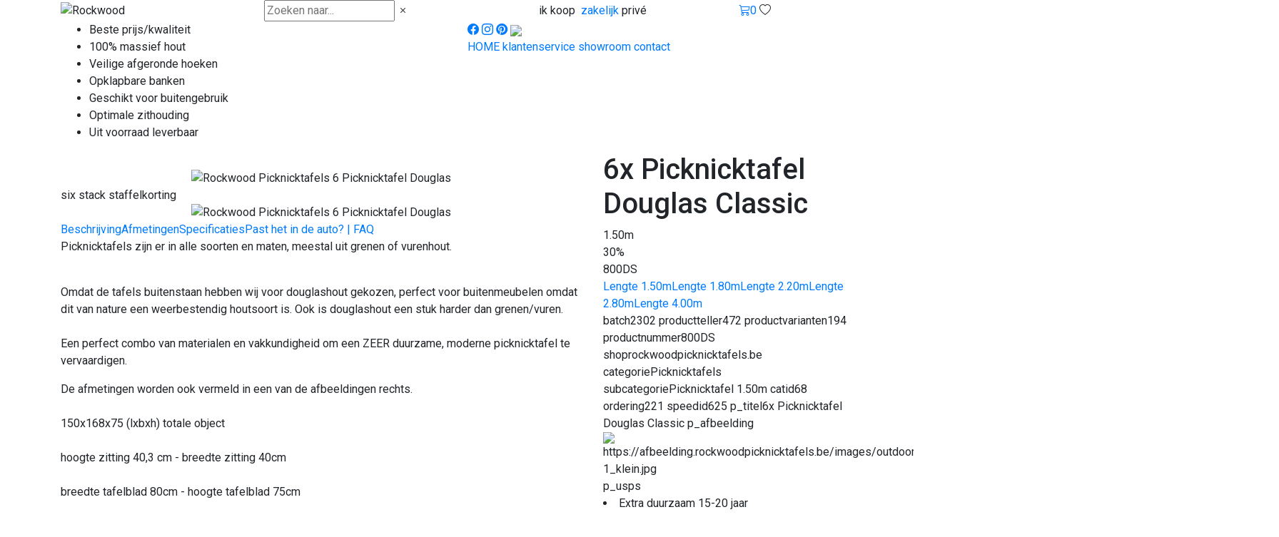

--- FILE ---
content_type: text/html;charset=ISO-8859-1
request_url: https://www.rockwoodpicknicktafels.be/800DS--6x-picknicktafel-douglas-classic.html
body_size: 21443
content:
<!DOCTYPE HTML>
<html class="no-js" data-version="outdoor-v100" data-time="24-01-2026 10:57" lang="nl">


<head><link rel="dns-prefetch" href="//static.mijnwinkel-api.nl" /><link rel="dns-prefetch" href="//fonts.googleapis.com" /><link rel="dns-prefetch" href="//plugin.myshop.com" /><link rel="dns-prefetch" href="//netdna.bootstrapcdn.com" /><link rel="dns-prefetch" href="//media.myshop.com" /><link rel="dns-prefetch" href="//media.mijnwinkel-api.nl" /><link rel="dns-prefetch" href="//static.mijnwinkel-api.nl" />
<link rel="canonical" href="https://www.rockwoodpicknicktafels.be/picknicktafels/800DS--6x-picknicktafel-douglas-classic.html" />


<script type='text/javascript'>
var myshopInfo=function(){return {'viewpartName':'moreinfo','viewpart':'1'}}
</script>

<!-- Google Analytics 4-->                        <script async="" src="https://www.googletagmanager.com/gtag/js?id=G-JMG87DLH07"></script>            <script type="text/javascript">            console.log("GA Add script: v 1.0.63");              window.dataLayer = window.dataLayer || [];              function gtag(){dataLayer.push(arguments);}              gtag('js', new Date());              gtag('config', 'G-JMG87DLH07',{'anonymize_ip': true,'debug_mode': true});              console.log("GA Add event");              document.addEventListener("DOMContentLoaded",function(){                 let shopIdInput = $("input[name='vid']").val();                 let shopId = shopIdInput ? parseInt(shopIdInput) : null;                 const isAllowedShop = shopId == 5935400 || shopId == 6253500 || shopId == 6109400;                  myshopEvent().onAfterOrder(function(data){                    if(!isAllowedShop){                        if(data){                            let cur=data.currency;                            if("euro"==cur)cur="EUR";                                                                    gtag('event', 'add_to_cart', {                                "items": [                                {                                    "id":data.id,                                    "quantity":data.quantity,                                    "price":data.price,                                    "description":data.description                                }                                ]                            });                                                        gtag('event', 'addToCart', {                            "ecommerce": {                            'currencyCode':cur,                            'add': {                                          'products': [{                                  "id":data.id,                                    "quantity":data.quantity,                                    "price":data.price,                                    "description":data.description                                }]                            }}                            });                        }else{                        console.log("GA add to cart event. No data found.")                        }                    }                });                                                                        $('[data-action=addtochart]').click(function() {                    var q=1,pid=$(this).attr("data-pid"),p=$(this).attr("data-p"),cur=$(this).attr("data-cur"),shopId = $("input[name='vid']").val();                     let itemName = $('.myshp_info_features h3').text().trim();                    if (shopId == 6109400) {                        const h1Element = $('h1').first();                        if (h1Element.length) {                            itemName = h1Element.text().trim();                        }                    }                    if(!itemName)itemName="";                    if(!p)p=0;                    if(!pid)pid="*";                    if(""==cur)cur="EUR";                    console.log("Add",pid,p,cur,itemName);                    if(shopId == 5935400 || shopId == 6253500 || shopId == 6109400){                         gtag('event', 'add_to_cart', {                            "currency": cur,                                         "value": p * q,                                          "items": [                                {                                "item_id": pid,                                  "item_name": itemName,                                        "price": p,                                              "quantity": q,                                          }                            ]                        });                    }                  });                                    $('[data-action=removefromchart]').click(function() {                    var q=$(this).attr("data-q"),pid=$(this).attr("data-pid"),p=$(this).attr("data-p"),cur=$(this).attr("data-cur");                    if(!p)p=0;                    if(!pid)pid="*";                    if(!q)q=1;                    if(""==cur||"euro"==cur)cur="EUR";                                        console.log("Remove",pid,p,cur);                                        gtag('event', 'removeFromCart',{                      "ecommerce": {                        'remove': {'products': [{'id':pid,'price':p,'quantity':q}]}                        }                    });                                      });                                    $('[data-action=addpaymentinfo]').click(function() {                    var q=1,pid=$(this).attr("data-pid"),p=$(this).attr("data-p");                    if(!p)p=0;                    if(!pid)pid="*";                                      });                function getFirstNonEmpty() {                    for (var i = 0; i < arguments.length; i++) {                        var val = arguments[i];                        if (val && typeof val === "string" && val.trim() !== "") return val.trim();                        if (typeof val === "number" && !isNaN(val)) return val;                    }                    return undefined;                }                function ownText($el) {                    return $el.clone().children().remove().end().text().trim();                }              if(self.myshopInfo)if('moreinfo'==myshopInfo().viewpartName){                  console.log("GA Product Details product price 1649.95");                  console.log("GA Product Details shopid 2329923");                  console.log("GA Product Details vat percentage 21");                  let itemName = '';                  let shopId = $("input[name='vid']").val();                  if (shopId == 6109400) {                    const h1Element = $('h1').first();                    if (h1Element.length) {                        itemName = h1Element.text().trim();                    }                  }                  if(shopId == 5935400){                     itemName = $('.myshp_info_features h3').text().trim();                  }                  if(shopId == 3847800){                     itemName = $('.myshp_info_features h1 span').text().trim();                  }                  if (!itemName) {                    itemName = '';                   }                  if(shopId == 5878400){                    var $root = $('.content_without_related').first();                    if (!$root.length) $root = $('.myshp_info_features').first();                    if (!$root.length) $root = $(document);                    var item_id = getFirstNonEmpty(                        $root.find('a.myshp_info_order').attr('data-pid'),                        $root.find('input[name="product_id"]').val(),                        $('meta[itemprop="sku"]').attr('content'),                        $('.product-id').text(),                        (window.location.pathname.match(/\d+/) || [undefined])[0]                    );                    var item_name = getFirstNonEmpty(                        $root.find('h1[itemprop="name"]').text(),                        $root.find('h1.product-title').text(),                        $('meta[property="og:title"]').attr('content'),                        $('title').text()                    );                    var rawPrice = getFirstNonEmpty(                        $root.find('a.myshp_info_order').attr('data-p'),                        $root.find('meta[itemprop="price"]').attr('content'),                        $root.find('.price, .product-price, [class*="price"]').first().text()                    );                    var price = rawPrice ? parseFloat(String(rawPrice).replace(/[^\d.,]/g, '').replace(',', '.')) : undefined;                    var currency = getFirstNonEmpty(                        $root.find('a.myshp_info_order').attr('data-cur'),                        $root.find('meta[itemprop="priceCurrency"]').attr('content'),                        "EUR"                    );                    let item_brand = $('meta[name="product:brand"]').attr('content')                                || $('meta[itemprop="brand"]').attr('content');                    if (!item_brand && item_name) {                    const brands = ["Brother","Canon","Dell","Dymo","Epson","HP","Kyocera","Lexmark","Oki","Samsung","Xerox"];                    const match = item_name.match(new RegExp("\\b(" + brands.join("|") + ")\\b", "i"));                    if (match) item_brand = match[0];                    }                    let item_category =                         $('nav.breadcrumb li:nth-last-child(2)').text().trim() ||                        $('.breadcrumb li').eq(-2).text().trim() ||                        $('a[rel="breadcrumb"]').eq(-2).text().trim();                    if (!item_category) {                    const keywords = $('meta[name="keywords"]').attr('content');                    if (keywords) item_category = keywords.split(",")[0].trim();                    }                     var variantFromSelect = getFirstNonEmpty($root.find('.myshp_info_value select option:selected').text());                    if (variantFromSelect) {                        let parts = variantFromSelect.split('|');                        if (parts.length > 1) {                            let left = parts[0].trim();                              let right = parts[1].trim();                              right = right.replace(/(\d+)([a-zA-Z]+)/, "$1, $2");                             variantFromSelect = left + ' | ' + right;                        }                    }                    var $candidateDivs = $root.find('.myshp_info_row .myshp_info_value > div').filter(function() {                        var txt = ownText($(this));                        if (!txt) return false;                        if (txt.length > 200) return false;                        if (/\b(?:bestel|bestellen|order|voeg toe|add to cart|best&Atilde;&curren;ll)/i.test(txt)) return false;                        if (/\b&acirc;‚&not;|\d{1,3}[.,]\d{2}\b/.test(txt)) return false;                        return true;                    });                    var variantFromDiv;                    if ($candidateDivs.length) {                        var $withPipe = $candidateDivs.filter(function(){ return ownText($(this)).indexOf('|') !== -1; }).first();                        if ($withPipe.length) variantFromDiv = ownText($withPipe);                        else variantFromDiv = ownText($candidateDivs.first());                    }                    var anyValText = (function() {                        var txt = ownText($root.find('.myshp_info_row .myshp_info_value').first());                        if (!txt) return undefined;                        if (txt.length > 200) return undefined;                        if (/\b(?:bestel|bestellen|order|add to cart)/i.test(txt)) return undefined;                        return txt;                    })();                    var variantFromName = (item_name && item_name.indexOf("|") !== -1) ? item_name.split("|").pop().trim() : undefined;                    var item_variant = getFirstNonEmpty(                        variantFromSelect,                        variantFromDiv,                        anyValText,                        variantFromName                    );                    gtag("event", "view_item", {                        items: [                            {                            'item_id': item_id,                            'item_name': item_name,                            'price': price,                            'currency': currency,                            'item_brand': item_brand,                            'item_category': item_category,                            'item_variant': item_variant                            }                        ]                    });                                    } else{                    gtag("event", "view_item", {                        items: [                            {                            'item_id': '800DS',                            'item_name': itemName,                            'price': '1649.95'                            }                        ]                    });                  }               }                 $('.myshp_button_nextstep, .ga-begin-checkout').on('click', function (event) {                    var shopId = $("input[name='vid']").val();                    if(shopId == 5935400 || shopId == 6253500){                         event.preventDefault();                             const data = {                                value: 0,                                tax: 0,                                currency: "EUR",                                items: []                            };                            $('.myshp_basket_product').each(function () {                                const row = $(this);                                const itemId = row.find('.myshp_basket_product_name p').text().trim();                                const descriptionText = row.find('.myshp_basket_product_description p').text().trim();                                const parts = descriptionText.split(',');                                const itemName = parts.length > 1 ? parts[1].trim() : "";                                const itemVariant = parts.length > 2 ? parts[2].trim() : "";                                                const priceText = row.find('.myshp_basket_product_unitprice span').text().trim();                                const quantityText = row.find('.myshp_basket_product_quantity .msresp_qtycnt').val();                                const cleanPriceText = priceText.replace(/[^\d,.-]/g, '').replace(',', '.');                                const price = parseFloat(cleanPriceText);                                const quantity = parseInt(quantityText.trim());                                                            if (itemId && itemName && price > 0 && quantity > 0) {                                    data.items.push({                                        item_id: itemId,                                        item_name: itemName,                                        item_variant: itemVariant,                                        currency: "EUR",                                        price: price,                                        quantity: quantity                                    });                                    data.value += price * quantity;                                }                            });                                                    const totalSection = $('.cos-basket-total');                            const totalValueElement = totalSection.find('.cos-basket-total-row-vat .cos-basket-total-col:last');                             if (totalValueElement.length) {                                const totalValueText = totalValueElement.text().trim();                                const cleanTotalValueText = totalValueText.replace(/[^\d,.-]/g, '').replace(',', '.');                                const totalValue = parseFloat(cleanTotalValueText);                                if (!isNaN(totalValue)) {                                    data.value = totalValue;                                } else {                                    console.error('Invalid total value');                                }                            } else {                                console.error('Total value element not found');                            }                            const vatRow = totalSection.find('.cos-basket-total-row-vat.group');                            if (vatRow.length) {                                const taxElement = vatRow.find('.cos-basket-total-col:last');                                if (taxElement.length) {                                    const taxText = taxElement.text().trim();                                    const cleanTaxText = taxText.replace(/[^\d,.-]/g, '').replace(',', '.');                                    const taxValue = parseFloat(cleanTaxText);                                    if (!isNaN(taxValue)) {                                        data.tax = taxValue;                                    } else {                                        console.error('Invalid tax value');                                    }                                } else {                                    console.error('Tax element not found');                                }                            } else {                                console.error('VAT row not found');                            }                            if(data.items.length > 0){                               gtag('event', 'begin_checkout', data);                            }                    }                    if(shopId == 6109400){                      event.preventDefault();                         let data = {                            value: 0,                            tax: 0,                            currency: "EUR",                            items: []                        };                       $('.ga-cart-item').each(function () {                            const $el = $(this);                            const descriptionText = $el.find('.ga-item-desc').text().trim();                            const parts = descriptionText.split(',');                            const itemId = parts.length > 0 ? parts[0].trim() : "";                            const itemName = parts.length > 1 ? parts[1].trim() : "";                            const itemVariant = parts.length > 2 ? parts[2].trim() : "";                            const priceText = $el.find('.ga-item-price').text().trim().replace(/[^\d.,-]/g, '').replace(',', '.');                            const priceExclTax = parseFloat(priceText);                                        const quantityText = $el.find('.ga-item-quantity').text().trim();                            const quantity = parseInt(quantityText.trim());                            const vatRate = parseFloat($('.ga-tax-percentage').text().trim());                            const priceInclTax = !isNaN(vatRate) ? priceExclTax * (1 + (vatRate / 100)) : priceExclTax;                                                       if (itemId && itemName && priceExclTax > 0 && quantity > 0) {                                    data.items.push({                                        item_id: itemId,                                        item_name: itemName,                                        item_variant: itemVariant,                                        currency: "EUR",                                        price: parseFloat(priceExclTax.toFixed(2)),                                        quantity: quantity                                    });                          }                      });                      const totalText = $('.ga-cart-total').first().text().trim().replace(/[^\d.,-]/g, '').replace(',', '.');                      const vatText = $('.ga-cart-vat').first().text().trim().replace(/[^\d.,-]/g, '').replace(',', '.');                      const totalValue = parseFloat(totalText);                      const vatValue = parseFloat(vatText);                      if (!isNaN(totalValue)) {                          data.value = parseFloat(totalValue.toFixed(2));                      } else {                          console.error('Invalid total value');                      }                      if (!isNaN(vatValue)) {                          data.tax = parseFloat(vatValue.toFixed(2));                      } else {                          console.error('Invalid tax value');                      }                      if(data.items.length > 0){                         gtag('event', 'begin_checkout', data);                      }                    }                  });                  if(shopId == 6109400){                    $('#orderToggle button').on('click', function () {                        setTimeout(function () {                        $('#orderAll').off('click').on('click', function () {                            let items = [];                            const mainProductId = $('input[name="pid"]').val();                            const mainProductName = $('h1 span').first().text().trim();                            const mainProductPrice = parseFloat($('#staticPrice').text().replace(/[^\d.,-]/g, '').replace(',', '.')) || 0;                            if (mainProductId && mainProductName && mainProductPrice) {                                items.push({                                    item_id: mainProductId,                                    item_name: mainProductName,                                    price: mainProductPrice,                                    quantity: 1                                });                            }                            const extraProduct = $('.extra-products-item.selected').not('#noItem');                            if (extraProduct.length) {                                const extraProductId = extraProduct.find('.extraProductId').text().trim();                                const extraProductName = extraProduct.find('.extraProductTitle').text().trim();                                const extraProductPrice = parseFloat(extraProduct.find('.extraProductPrice').text().replace(/[^\d.,-]/g, '').replace(',', '.')) || 0;                                const extraProductQty = parseInt($('#quantityExtra').val()) || 1;                                if (extraProductId && extraProductName && extraProductPrice) {                                    items.push({                                    item_id: extraProductId,                                    item_name: extraProductName,                                    price: extraProductPrice,                                    quantity: extraProductQty                                    });                                }                            }                            const totalValue = items.reduce((sum, item) => sum + item.price * item.quantity, 0);                            gtag('event', 'add_to_cart', {                                currency: 'EUR',                                value: totalValue,                                items: items                            });                        });                        }, 200);                     });                                      }              });                                       </script>            <!-- End Google Analytics -->

    
    <meta http-equiv="content-type" content="text/html;UTF-8" />

    <meta http-equiv="X-UA-Compatible" content="IE=edge,chrome=1" />


    <title>Rockwood&reg; Picknicktafel Douglashout Onverwoestbaar 1.50m</title>
    <meta name="keywords" content="Picknickbank,picknickbanken,Picknicktafel,picknicktafels,picknick tafel,picknick tafels,pickniktafel,pickniktafels,picnictafel,picnictafels" />

    <meta name="description" content="Een onverwoestbare picknicktafel 1.50m uit douglashout. - Rockwood&#169; produceert ZWARE grenenhouten picknicktafels&#44; onder keteldruk geimpregneerd in diverse lengtematen&#58; 1.20m&#44; 1.50m&#44; 1.80m&#44; 2.40m en 3.00m. &#10003;  Stevig en Rock Solid &#10003;  Top kwaliteit en betaalbaar &#10003; Snelle bezorging in BE en NL &#10003;  Online bestellen of afhalen &#10003;  Rockwood&#169; Solid Wood just Good!" />

    <meta name="author" content="MijnWinkel" />


    <meta name="google-site-verification" content="EDv89AbbtCeKP59g7ccLj5iAfQX5JCdD4MHO0-wU8RQ" />

    
    
    <meta content="width=device-width, initial-scale=1, maximum-scale=1, user-scalable=no" name="viewport" />



    <link></link>

    <link rel="preconnect" href="https://fonts.googleapis.com" />


    <link rel="preconnect" href="https://fonts.gstatic.com" />


    <link rel="preconnect" href="https://cdn.jsdelivr.net" />


    <link rel="preconnect" href="https://code.jquery.com/" />



    <link href="https://fonts.googleapis.com/css2?family=Roboto:ital,wght@0,100;0,300;0,400;0,500;0,700;0,900;1,100;1,300;1,400;1,500;1,700;1,900&display=swap" rel="stylesheet" />


    <link href="https://fonts.googleapis.com/css2?family=Bitter:wght@400;500;600;700;800&display=swap" rel="stylesheet" />



    <script integrity="sha256-pvPw+upLPUjgMXY0G+8O0xUf+/Im1MZjXxxgOcBQBXU=" crossorigin="anonymous" src="https://code.jquery.com/jquery-3.6.3.min.js?v=18335"></script>


    <script src="https://maxcdn.bootstrapcdn.com/bootstrap/4.1.3/js/bootstrap.min.js?v=18335"></script>



    <link rel="stylesheet" integrity="sha384-MCw98/SFnGE8fJT3GXwEOngsV7Zt27NXFoaoApmYm81iuXoPkFOJwJ8ERdknLPMO" crossorigin="anonymous" href="https://cdn.jsdelivr.net/npm/bootstrap@4.1.3/dist/css/bootstrap.min.css?v=18335" />


    <link rel="stylesheet" href="https://cdn.jsdelivr.net/npm/bootstrap-icons@1.10.3/font/bootstrap-icons.css?v=18335" />



    <link type="text/css" rel="stylesheet" href="https://afbeelding.rockwoodpicknicktafels.be/skins/outdoor/v100//shops/rockwoodpicknicktafels.be/shopstyles.css?t=1" />


    <link rel="stylesheet" href="https://cdn.jsdelivr.net/npm/swiper@11/swiper-bundle.min.css?v=18335" />



    <link type="text/css" rel="stylesheet" href="https://afbeelding.rockwoodpicknicktafels.be/skins/outdoor/v100/css/normalize.css?t=1" />


    <link type="text/css" rel="stylesheet" href="https://afbeelding.rockwoodpicknicktafels.be/skins/outdoor/v100/css/basis.css?t=1" />


    <link type="text/css" rel="stylesheet" href="https://afbeelding.rockwoodpicknicktafels.be/skins/outdoor/v100/css/productlijst.css?t=1" />


    <link type="text/css" rel="stylesheet" href="https://afbeelding.rockwoodpicknicktafels.be/skins/outdoor/v100/css/meerinfo.css?t=1" />


    <link type="text/css" rel="stylesheet" href="https://afbeelding.rockwoodpicknicktafels.be/skins/outdoor/v100/css/basket.css?t=1" />


    <link type="text/css" rel="stylesheet" href="https://afbeelding.rockwoodpicknicktafels.be/skins/outdoor/v100/css/owl.carousel.min.css?t=1" />


    <link type="text/css" rel="stylesheet" href="https://afbeelding.rockwoodpicknicktafels.be/skins/outdoor/v100/css/autocomplete-address.css?t=1" />


    <link type="text/css" rel="stylesheet" href="https://afbeelding.rockwoodpicknicktafels.be/skins/outdoor/v100/css/swiper.css?t=1" />





    <link rel="apple-touch-icon" sizes="180x180" href="https://afbeelding.rockwoodpicknicktafels.be/skins/outdoor/v100/favicons/apple-touch-icon.png" />


    <link rel="icon" type="image/png" sizes="32x32" href="https://afbeelding.rockwoodpicknicktafels.be/skins/outdoor/v100/favicons/favicon-32x32.png" />


    <link rel="icon" type="image/png" sizes="16x16" href="https://afbeelding.rockwoodpicknicktafels.be/skins/outdoor/v100/favicons/favicon-16x16.png" />





    <link rel="mask-icon" href="https://afbeelding.rockwoodpicknicktafels.be/skins/outdoor/v100/v100/favicons/safari-pinned-tab.svg" color="#5bbad5" />


    <meta name="msapplication-TileColor" content="#da532c" />

    <meta name="theme-color" content="#ffffff" />


    <script>
    var site = 'rockwoodpicknicktafels.be'; var imagesurl =''; var bannersurl = 'https://afbeelding.rockwoodpicknicktafels.nl/banners/rockwoodpicknicktafels.nl';  var templateurl = 'https://afbeelding.rockwoodpicknicktafels.be/skins/outdoor/v100';  var taal = 'nl';
    </script>


    


<script>(function(w,d,s,l,i){w[l]=w[l]||[];w[l].push({'gtm.start':
new Date().getTime(),event:'gtm.js'});var f=d.getElementsByTagName(s)[0],
j=d.createElement(s),dl=l!='dataLayer'?'&l='+l:'';j.async=true;j.src=
'https://www.googletagmanager.com/gtm.js?id='+i+dl;f.parentNode.insertBefore(j,f);
})(window,document,'script','dataLayer','GTM-W4LCGT5');</script>



<style>

:root {


  --shopcolor1: rgba(21,70,58,1); /* groen */
  --shopcolor2: #66827b; /* groen */
  --shopcolor3: rgba(21,70,58,0.5); /* kleur overlay */
}


</style>



    <meta name="google-site-verification" content="uQcnNof2LJg8Kccjal5yq7Do8XM5nuXTmmCfuPgn4ec" />

<link rel="stylesheet" type="text/css" href="https://static.mijnwinkel-api.nl/views/library/jquery/plugins/lightbox/css/lightbox.css"/><link rel="stylesheet" type="text/css" href="https://static.mijnwinkel-api.nl/views/library/jquery/plugins/jqzoom/css/jqzoom.css"/><script type='text/javascript' src='https://ajax.googleapis.com/ajax/libs/jquery/1.7.1/jquery.min.js'></script><script type='text/javascript' src='https://static.mijnwinkel-api.nl/views/library/jquery/plugins/lightbox/js/lightbox.js' defer='defer'></script><script type='text/javascript' src='https://static.mijnwinkel-api.nl/views/library/jquery/plugins/jqzoom/js/jqzoom.1.0.js' defer='defer'></script><script type='text/javascript' src='https://static.mijnwinkel-api.nl/views/library/lib_myshop.1.83.js'></script><meta property="og:title" content="6x Picknicktafel Douglas Classic" />
<meta property="og:image" content="https://afbeelding.rockwoodpicknicktafels.be/images/outdoor/800D/Rockwood_Picknicktafels_6_Picknicktafel_Douglas-1_klein.jpg" />
<meta property="og:description" content="Een onverwoestbare picknicktafel 1.50m uit douglashout. - Rockwood&#169; produceert ZWARE grenenhouten picknicktafels&#44; onder keteldruk geimpregneerd in diverse lengtematen&#58; 1.20m&#44; 1.50m&#44; 1.80m&#44; 2.40m en 3.00m. &#10003;  Stevig en Rock Solid &#10003;  Top kwaliteit en betaalbaar &#10003; Snelle bezorging in BE en NL &#10003;  Online bestellen of afhalen &#10003;  Rockwood&#169; Solid Wood just Good!" />
<meta property="og:site_name" content="Rockwood Picknicktafels België" />
<meta name="twitter:card" content="summary" />
<meta name="twitter:site" content="Rockwood Picknicktafels België" />
<meta name="twitter:title" content="6x Picknicktafel Douglas Classic" />
<meta name="twitter:description" content="Een onverwoestbare picknicktafel 1.50m uit douglashout. - Rockwood&#169; produceert ZWARE grenenhouten picknicktafels&#44; onder keteldruk geimpregneerd in diverse lengtematen&#58; 1.20m&#44; 1.50m&#44; 1.80m&#44; 2.40m en 3.00m. &#10003;  Stevig en Rock Solid &#10003;  Top kwaliteit en betaalbaar &#10003; Snelle bezorging in BE en NL &#10003;  Online bestellen of afhalen &#10003;  Rockwood&#169; Solid Wood just Good!" />
<meta name="twitter:image" content="https://afbeelding.rockwoodpicknicktafels.be/images/outdoor/800D/Rockwood_Picknicktafels_6_Picknicktafel_Douglas-1_klein.jpg" />


<style type="text/css">    .myshp_block_menu_filter_color li {        display : inline-block;    }    .myshp_block_menu_filter_color a {        display : inline-block;        margin-right : 5px;        float : none;    }    .myshp_menu_filter .myshp_block {        padding : 0px;        margin : 0px;        border : none;        margin-bottom : 10px;    }    .myshp_menu_filter img,    .myshp_block_menu_filter_color a {        border : 1px solid #ccc;    }    .myshp_menu_filter h4 {        padding : 5px 5px 5px 10px;        margin-bottom : 0px;        cursor: pointer;    }    .myshp_block_menu_filter_list{     width:102%;    }    .myshp_block_menu_filter_list li{     padding-right:2% !important;    }    .myshp_menu_filter_toggle {        -moz-transition : all 0.2s;        -webkit-transition : all 0.2s;        transition : all 0.2s ease;        display : block !important;        float : left;        cursor:pointer;        margin-left : 0px;        margin-right : 5px;        margin-top : 4px;        border-left : 5px solid transparent;        border-right : 5px solid transparent;        border-top : 5px solid #BF1C09;    }    .myshp_menu_filter_toggle.collapsed {        border-right : 0px solid transparent;        border-left : 5px solid #BF1C09;        border-top : 5px solid transparent;        border-bottom : 5px solid transparent;        margin-top : 2px;    }    .myshp_menu_filter_image {     width : 100%;     text-align:center;    }    .myshp_menu_filter_color {        width : 100%;        height : 25px;        display : inline-block;        margin-right : 5px;        text-indent : -999em;        border : 1px solid #ccc;    }    .myshp_menu_filter_color span{     border:1px solid #FFF;     height:23px;     display:block;    }    .myshp_menu_filter_image {        display : inline-block;        border : 1px solid #ccc;    }    .myshp__active {        border : 1px solid #000;    }    .myshp_menu_filter a{     cursor:pointer;    }    .myshp_menu_filter a img{     border-radius:0px;     border: 1px solid #FFF;     display:inline-block;    }    .myshp__disabled, .myshp__disabled_item {        cursor: no-drop !important;        opacity:0.4 !important;    }    .myshp_block_menu_filter_hide_0 .myshp__disabled,    .myshp_block_menu_filter_hide_0 .myshp__disabled_item{     display: inline-block !important;    }    .myshp_block_menu_filter_hide_1 .myshp__disabled,    .myshp_block_menu_filter_hide_1 .myshp__disabled_item{     display:none !important;    }    .myshp__disabled:hover {     border-color : #CCC !important;    }    .myshp_menu_filter_image:hover, .myshp_menu_filter_color:hover {        border-color : #000;    }    .myshp_menu_filter_text{     margin-left:5px;    }    .myshp_block_menu_filter h4 {        padding-left : 0px;     display:inline-block;    }    .myshp_block_menu_filter h4 {        padding-left : 0px;    }    .myshp_block_menu_filter input {        height : auto;    }    .myshp_menu_filter ul li {        margin : 5px 0;    }    .myshp_block_menu_filter_columns-1 li,    .myshp_block_menu_filter_columns-2 li,    .myshp_block_menu_filter_columns-3 li,    .myshp_block_menu_filter_columns-4 li,    .myshp_block_menu_filter_columns-5 li,    .myshp_block_menu_filter_columns-6 li,    .myshp_block_menu_filter_columns-7 li,    .myshp_block_menu_filter_columns-8 li {        display : inline-block;    }    .myshp_block_menu_filter_columns-1 li {        width : 100%    }    .myshp_block_menu_filter_columns-2 li {        width : 50%    }    .myshp_block_menu_filter_columns-3 li {        width : 33.3%    }    .myshp_block_menu_filter_columns-4 li {        width : 25%    }    .myshp_block_menu_filter_columns-5 li {        width : 20%    }    .myshp_block_menu_filter_columns-6 li {        width : 16.6%    }    .myshp_block_menu_filter_columns-7 li {        width : 14.2%    }    .myshp_block_menu_filter_columns-8 li {        width : 12.5%    }    .myshp_block_menu_filter_scroll_1::-webkit-scrollbar{       -webkit-appearance: none;       width: 7px;    }    .myshp_block_menu_filter_scroll_1::-webkit-scrollbar-thumb{       border-radius: 4px;       background-color: rgba(0,0,0,.5);       -webkit-box-shadow: 0 0 1px rgba(255,255,255,.5);    }    .myshp_block_menu_filter_scroll_1{       height:120px;       overflow:auto    }    .myshp_block_menu_filter_scroll_1 li{       display:inline-block !important;    }   </style>


<script type='text/javascript'>
(function(){var l=document.location;if(l&&-1==l.href.indexOf('https:'))document.location=l.href.replace('http:', 'https:')})();
</script></head>




<body data-role="page" class="myshp_column_count_2 shp-theme-5"><div id="myshp-body"><a id="myshp-page-top"><!-- page top --></a>


    <div id="header1" class="d-block">
        

<div class="container h-100">



     <div class="row h-100 align-items-center ">



          <div class="col col-2 col-sm-1 d-md-none">
                <i id="hamburger" class="bi bi-list d-block d-md-none"></i>
          </div>


          <div class="col col-5 col-sm-4  col-sm-3 col-md-3">
               <img class="logo" src="https://afbeelding.rockwoodpicknicktafels.be/skins/outdoor/v100/images/logo.svg" alt="Rockwood" fetchpriority="auto" loading="lazy" decoding="async" />
          </div>

          <div class="col d-none d-md-block col-md-3 col-lg-3 col-xl-3">



               <div id="zoekcontainer">
                    <input id="zoeken" placeholder="Zoeken naar..." />
                    <i id="clearsearch" class="bi bi-x"></i>
                    <div class="zoekresultaten">
                         <div id="zoekresultatencategorieen"></div>
                         <div id="zoekresultatenartikelen"></div>
                    </div>
               </div>


          </div>

          <div class="col d-none  text-center">

          </div>

          <div class="col d-none d-sm-flex col-sm-3 col-md-4 col-lg-4 justify-content-center">


               <div id="zakelijkprive"><span class="d-none d-md-inline-block">ik koop&nbsp;&nbsp;</span><span class="knoppen"><a href="https://zakelijk.rockwoodpicknicktafels.nl/" class="zakelijk">zakelijk</a> <a class="prive">priv&eacute;</a></span></div>



          </div>


          <div class="col col-5 col-sm-4 col-md-2 col-lg-2 icons">



               <a id="cart" href="/checkout/basket1" class="cart"><i class="bi bi-cart3"></i><span class="aantal">0</span></a>
               <a id="mobileklantenservicemenuopen" class="d-md-none"><i class="bi bi-question-circle"></i></a>
               <a id="favorietenopen"><i class="bi bi-heart"></i><span class="aantal"></span></a>

          </div>



    </div>

</div>
    </div>

    <div id="header2" class="d-none d-md-block">

        <div id="categoriemenutarget"></div>

    </div>


    <div id="header3" class="d-none d-md-block">
        <div class="container" id="content">

     <div class="row">

          <div class="d-md-none d-lg-block col-lg-6 links">

               
                    <ul> <li>Beste prijs/kwaliteit</li> <li>100% massief hout</li> <li>Veilige afgeronde hoeken</li> <li>Opklapbare banken</li> <li>Geschikt voor buitengebruik</li> <li>Optimale zithouding</li> <li>Uit voorraad leverbaar</li></ul>
               

          </div>

          <div class="col-md-12 col-lg-6 rechts">

               <div class="socialmedia">
                    <a target="_new" href="https://www.facebook.com/picknicktafel/"><i class="bi bi-facebook"></i></a>
                    <a target="_new" href="https://www.instagram.com/rockwoodhuisentuin/"><i class="bi bi-instagram"></i></a>
                    <a target="_new" href="https://nl.pinterest.com/rockwoodnederland/"><i class="bi bi-pinterest"></i></a>
				<img class="vlag" src="https://afbeelding.rockwoodpicknicktafels.be/skins/outdoor/v100/v100/images/belgie.png" fetchpriority="auto" loading="lazy" decoding="async" />
               </div>

               <div class="menu">
                    
<span>
                         <a class="myshp_tabOn" id="myshp_menuitem1" onclick="swapTab('myshp_menuitem1');"  href="https://www.rockwoodpicknicktafels.be/" title="HOME">
                              HOME
                         </a>
                         <a class="myshp_tab" id="myshp_menuitem2" onclick="swapTab('myshp_menuitem2');"  target="_top"  href="https://www.rockwoodpicknicktafels.be/klantenservice/" title="klantenservice">
                              klantenservice
                         </a>
                         <a class="myshp_tab" id="myshp_menuitem3" onclick="swapTab('myshp_menuitem3');"  target="_top"  href="https://www.rockwoodpicknicktafels.be/showroom/" title="showroom">
                              showroom
                         </a>
                         <a class="myshp_tab" id="myshp_menuitem4" onclick="swapTab('myshp_menuitem4');"  target="_top"  href="https://www.rockwoodpicknicktafels.be/contact/" title="contact">
                              contact
                         </a></span>

               </div>

          </div>

     </div>

</div>
    </div>


    <div id="mobilesearch">

        <div class="container d-block d-md-none">

            <div id="filteropen" class="button">Filter
            </div>

            <div id="mobilesearchcontainer">



            </div>


        </div>


    </div>



    <div id="mobileklantenservicemenu" class="d-block d-md-none">

        <div class="header"><i id="mobileklantenservicemenuclose" class="bi bi-x"></i> Klantenservice</div>

        
<ul class="footermenu klantenservice">
            <li>
                <a  id="myshp_menuitem_quick_bottom0"  href="https://www.rockwoodpicknicktafels.be/klantenservice/" title="Klantenservice">Klantenservice</a>
            </li>
            <li>
                <a  id="myshp_menuitem_quick_bottom1"  href="https://www.rockwoodpicknicktafels.be/bezorging/" title="Bezorgen en afhalen">Bezorgen en afhalen</a>
            </li>
            <li>
                <a  id="myshp_menuitem_quick_bottom2"  href="https://www.rockwoodpicknicktafels.be/retourneren-en-ruilen/" title="Ruilen en retourneren">Ruilen en retourneren</a>
            </li>
            <li>
                <a  id="myshp_menuitem_quick_bottom3"  href="https://www.rockwoodpicknicktafels.be/veel-gestelde-vragen/" title="Veel gestelde vragen">Veel gestelde vragen</a>
            </li>
            <li>
                <a  id="myshp_menuitem_quick_bottom4"  href="https://www.rockwoodpicknicktafels.be/over-rockwood/" title="Over Rockwood">Over Rockwood</a>
            </li>
            <li>
                <a  id="myshp_menuitem_quick_bottom5"  href="https://www.rockwoodpicknicktafels.be/algemene-voorwaarden/" title="Algemene voorwaarden">Algemene voorwaarden</a>
            </li>
            <li>
                <a  id="myshp_menuitem_quick_bottom6"  href="https://www.rockwoodpicknicktafels.be/showroom/" title="Openingstijden">Openingstijden</a>
            </li>
            <li>
                <a  id="myshp_menuitem_quick_bottom7"  href="https://www.rockwoodpicknicktafels.be/privacy_wetgeving/" title="Privacy statement">Privacy statement</a>
            </li>
            <li>
                <a  id="myshp_menuitem_quick_bottom8"  href="https://www.rockwoodpicknicktafels.be/contact/" title="Contact">Contact</a>
            </li></ul>

    </div>


    <div id="mobilecategorieenmenu" class="d-block d-md-none">



    </div>

    <div id="mobilefilter" class="d-md-none">

    </div>



    <div id="content" class="container">



        <div class="row">

            

            


            

            



                <div class="d-none" id="kolom1">
                    

                        
                </div>


                



                    <div class="col-12" id="kolom2">

                        

                            <form name="data" method="get" action="/800DS--6x-picknicktafel-douglas-classic.html" autocomplete="off" onsubmit="javascript:return false;"><input type="hidden" value="-702CA94884F1D5052311B41259EE74002EDB0348" name="pk" /><input type="hidden" value="800DS" name="pid" /><input type="hidden" value="" name="cp" /><input type="hidden" value="&#47;p-1a&#47;" name="ifs" /><input type="hidden" value="" name="_sort" /><input type="hidden" value="" name="_sort_order" /><input type="hidden" value="" name="a" /><input type="hidden" value="" name="id" /><input type="hidden" value="" name="i" /><input type="hidden" value="1" name="cid" /><input type="hidden" value="2329923" name="vid" /><input type="hidden" value="" name="fid" /><input type="hidden" value="" name="mpid" /><input type="hidden" value="0" name="stc" /><input type="hidden" value="1" name="supid" /><input type="hidden" value="" name="favid" /><input type="hidden" value="&#47;shop2329923&#47;rpc;jsessionid&#61;BCB79244DD64CE01D44A8BB8160CEE60" name="url_rpc" /><input type="hidden" value="&#47;p-1a&#47;" name="this" /><input type="hidden" value="nl" name="_lang" /><input type="hidden" value="" name="_globalsearch" /><input type="hidden" value="" name="si" /><input type="hidden" value="42" name="_rows" /><input type="hidden" value="" name="c" /><input type="hidden" value="1" name="m" /><input type="hidden" value="" name="o" /><input type="hidden" value="https&#58;&#47;&#47;www.rockwoodpicknicktafels.be&#47;checkout&#47;placeorder1" name="url_order_page" /><input type="hidden" value="" name="xy" /><div id="meerinfo" data-meerinfo="skin32-1"><div itemscope="" itemtype="http://schema.org/Product"><div class="row"><div class="col-12 col-lg-8"><span style="display: none"><img itemprop="image" fetchpriority="auto" loading="lazy" decoding="async" src="https://afbeelding.rockwoodpicknicktafels.be/images/outdoor/800D/Rockwood_Picknicktafels_6_Picknicktafel_Douglas-1_klein.jpg" id="id.0.1.148.J:10"/>&#32;</span><span style="display: none" itemprop="brand">Rockwood</span><a id="terug" shape="rect" onclick="javascript:return myshop().action('back'),false;" href="javascript:void(0);">&nbsp;</a><div id="gallery"><div class="swiper swiper-main" id="galleryMain"><div class="swiper-wrapper"><div class="swiper-slide"><div class="swiper-zoom-container"><img fetchpriority="auto" loading="lazy" decoding="async" src="https://afbeelding.rockwoodpicknicktafels.be/images/outdoor/800D/Rockwood_Picknicktafels_6_Picknicktafel_Douglas-1.jpg" alt="Rockwood Picknicktafels 6 Picknicktafel Douglas" id="id.0.1.148.2P:11"/>&#32;</div>&#32;</div><div class="swiper-slide"><div class="swiper-zoom-container"><img fetchpriority="auto" loading="lazy" decoding="async" src="https://afbeelding.rockwoodpicknicktafels.be/images/outdoor/800D/Rockwood_Picknicktafel_Picknicktafel_Douglas-2.jpg" alt="Rockwood Picknicktafels 6 Picknicktafel Douglas" id="id.0.1.148.2Q:12"/>&#32;</div>&#32;</div><div class="swiper-slide"><div class="swiper-zoom-container"><img fetchpriority="auto" loading="lazy" decoding="async" src="https://afbeelding.rockwoodpicknicktafels.be/images/outdoor/800D/Rockwood_picknicktafels_mac.JPG" alt="Rockwood Picknicktafels 6 Picknicktafel Douglas" id="id.0.1.148.2R:13"/>&#32;</div>&#32;</div><div class="swiper-slide"><div class="swiper-zoom-container"><img fetchpriority="auto" loading="lazy" decoding="async" src="https://afbeelding.rockwoodpicknicktafels.be/images/outdoor/810D/afgeronde_hoeken_douglas_picknicktafels.jpg" alt="Rockwood Picknicktafels 6 Picknicktafel Douglas" id="id.0.1.148.2S:14"/>&#32;</div>&#32;</div><div class="swiper-slide"><div class="swiper-zoom-container"><img fetchpriority="auto" loading="lazy" decoding="async" src="https://afbeelding.rockwoodpicknicktafels.be/images/outdoor/840DB/logo_staats_bosbeheer.jpg" alt="Rockwood Picknicktafels 6 Picknicktafel Douglas" id="id.0.1.148.2T:15"/>&#32;</div>&#32;</div><div class="swiper-slide"><div class="swiper-zoom-container"><img fetchpriority="auto" loading="lazy" decoding="async" src="https://afbeelding.rockwoodpicknicktafels.be/images/outdoor/800D/picknicktafel150douglas.jpg" alt="Rockwood Picknicktafels 6 Picknicktafel Douglas" id="id.0.1.148.2U:16"/>&#32;</div>&#32;</div><div class="swiper-slide"><div class="swiper-zoom-container"><img fetchpriority="auto" loading="lazy" decoding="async" src="https://afbeelding.rockwoodpicknicktafels.be/images/outdoor/800D/Rockwood_Picknicktafel_Picknicktafel_Douglas-7.jpg" alt="Rockwood Picknicktafels 6 Picknicktafel Douglas" id="id.0.1.148.2V:17"/>&#32;</div>&#32;</div><div class="swiper-slide"><div class="swiper-zoom-container"><img fetchpriority="auto" loading="lazy" decoding="async" src="https://afbeelding.rockwoodpicknicktafels.be/images/outdoor/800D/Rockwood-Picknicktafel_Douglas_Classic2.jpg" alt="Rockwood Picknicktafels 6 Picknicktafel Douglas" id="id.0.1.148.2W:18"/>&#32;</div>&#32;</div><div class="swiper-slide"><div class="swiper-zoom-container"><img fetchpriority="auto" loading="lazy" decoding="async" src="https://afbeelding.rockwoodpicknicktafels.be/images/outdoor/800D/Rockwood_picknicktafel_Douglas150cmOostenrijk2.jpg" alt="" id="id.0.1.148.2X:19"/>&#32;</div>&#32;</div><div class="swiper-slide"><div class="swiper-zoom-container"><img fetchpriority="auto" loading="lazy" decoding="async" src="https://afbeelding.rockwoodpicknicktafels.be/images/outdoor/820D/gekleurdeptJPG.JPG" alt="" id="id.0.1.148.2Y:110"/>&#32;</div>&#32;</div>&#32;</div><div class="afbeeldinglabel"><span id="id.0.1.148.L"><!--v-->six stack staffelkorting</span>&#32;</div><div id="fullscreen">&#32;</div>&#32;</div>&#32;</div><div class="swiper swiper-thumbs" id="galleryThumbs"><div class="swiper-wrapper"><div class="swiper-slide"><div class="swiper-zoom-container"><img fetchpriority="auto" loading="lazy" decoding="async" src="https://afbeelding.rockwoodpicknicktafels.be/images/outdoor/800D/Rockwood_Picknicktafels_6_Picknicktafel_Douglas-1.jpg" alt="Rockwood Picknicktafels 6 Picknicktafel Douglas" id="id.0.1.148.2P:111"/>&#32;</div>&#32;</div><div class="swiper-slide"><div class="swiper-zoom-container"><img fetchpriority="auto" loading="lazy" decoding="async" src="https://afbeelding.rockwoodpicknicktafels.be/images/outdoor/800D/Rockwood_Picknicktafel_Picknicktafel_Douglas-2.jpg" alt="Rockwood Picknicktafels 6 Picknicktafel Douglas" id="id.0.1.148.2Q:112"/>&#32;</div>&#32;</div><div class="swiper-slide"><div class="swiper-zoom-container"><img fetchpriority="auto" loading="lazy" decoding="async" src="https://afbeelding.rockwoodpicknicktafels.be/images/outdoor/800D/Rockwood_picknicktafels_mac.JPG" alt="Rockwood Picknicktafels 6 Picknicktafel Douglas" id="id.0.1.148.2R:113"/>&#32;</div>&#32;</div><div class="swiper-slide"><div class="swiper-zoom-container"><img fetchpriority="auto" loading="lazy" decoding="async" src="https://afbeelding.rockwoodpicknicktafels.be/images/outdoor/810D/afgeronde_hoeken_douglas_picknicktafels.jpg" alt="Rockwood Picknicktafels 6 Picknicktafel Douglas" id="id.0.1.148.2S:114"/>&#32;</div>&#32;</div><div class="swiper-slide"><div class="swiper-zoom-container"><img fetchpriority="auto" loading="lazy" decoding="async" src="https://afbeelding.rockwoodpicknicktafels.be/images/outdoor/840DB/logo_staats_bosbeheer.jpg" alt="Rockwood Picknicktafels 6 Picknicktafel Douglas" id="id.0.1.148.2T:115"/>&#32;</div>&#32;</div><div class="swiper-slide"><div class="swiper-zoom-container"><img fetchpriority="auto" loading="lazy" decoding="async" src="https://afbeelding.rockwoodpicknicktafels.be/images/outdoor/800D/picknicktafel150douglas.jpg" alt="Rockwood Picknicktafels 6 Picknicktafel Douglas" id="id.0.1.148.2U:116"/>&#32;</div>&#32;</div><div class="swiper-slide"><div class="swiper-zoom-container"><img fetchpriority="auto" loading="lazy" decoding="async" src="https://afbeelding.rockwoodpicknicktafels.be/images/outdoor/800D/Rockwood_Picknicktafel_Picknicktafel_Douglas-7.jpg" alt="Rockwood Picknicktafels 6 Picknicktafel Douglas" id="id.0.1.148.2V:117"/>&#32;</div>&#32;</div><div class="swiper-slide"><div class="swiper-zoom-container"><img fetchpriority="auto" loading="lazy" decoding="async" src="https://afbeelding.rockwoodpicknicktafels.be/images/outdoor/800D/Rockwood-Picknicktafel_Douglas_Classic2.jpg" alt="Rockwood Picknicktafels 6 Picknicktafel Douglas" id="id.0.1.148.2W:118"/>&#32;</div>&#32;</div><div class="swiper-slide"><div class="swiper-zoom-container"><img fetchpriority="auto" loading="lazy" decoding="async" src="https://afbeelding.rockwoodpicknicktafels.be/images/outdoor/800D/Rockwood_picknicktafel_Douglas150cmOostenrijk2.jpg" alt="" id="id.0.1.148.2X:119"/>&#32;</div>&#32;</div><div class="swiper-slide"><div class="swiper-zoom-container"><img fetchpriority="auto" loading="lazy" decoding="async" src="https://afbeelding.rockwoodpicknicktafels.be/images/outdoor/820D/gekleurdeptJPG.JPG" alt="" id="id.0.1.148.2Y:120"/>&#32;</div>&#32;</div>&#32;</div>&#32;</div><div id="accordiontabs1" class="d-none d-lg-block"><div class="accordiontabs"><div class="accordiontabs_header"><a class="accordiontabs_tab active" href="#tab-1" shape="rect">Beschrijving</a><a class="accordiontabs_tab" href="#tab-2" shape="rect">Afmetingen</a><a class="accordiontabs_tab" href="#tab-3" shape="rect">Specificaties</a><a class="accordiontabs_tab" href="#tab-4" shape="rect">Past het in de auto? | FAQ</a>&#32;</div><div class="accordiontabs_container active" id="tab-1"><div class="accordiontabs_container_content"><div id="id.0.1.148.1C"><!--v--><p>Picknicktafels zijn er in alle soorten en maten, meestal uit grenen of vurenhout.</p><br /><p>Omdat de tafels buitenstaan hebben wij voor douglashout gekozen, perfect voor buitenmeubelen omdat dit van nature een weerbestendig houtsoort is. Ook is douglashout een stuk harder dan grenen/vuren.<br /><br />Een perfect combo van materialen en vakkundigheid om een ZEER duurzame, moderne picknicktafel te vervaardigen.</p></div>&#32;</div>&#32;</div><div class="accordiontabs_container" id="tab-2"><div class="accordiontabs_container_content"><div id="id.0.1.148.1E"><!--v-->De afmetingen worden ook vermeld in een van de afbeeldingen rechts.<br /><br />150x168x75  (lxbxh)  totale object<br /><br />hoogte zitting 40,3 cm    -    breedte zitting 40cm <br /><br />breedte tafelblad 80cm   -  hoogte tafelblad 75cm</div>&#32;</div>&#32;</div><div class="accordiontabs_container" id="tab-3"><div class="accordiontabs_container_content"><div id="id.0.1.148.1D"><!--v--><p> </p><br /><ul><br /><li>Wij hebben de banken met een optimale zithouding berekend zodat u de gehele avond lang kan tafelen!</li><br /><li>Deze prachtige robuuste picknicktafel van Douglashout is een sterke en zeer watervaste houtsoort.</li><br /><li>De variant van 4.00m heeft ter extra stevigheid een extra poot in het midden van de tafel.</li><br /></ul></div>&#32;</div>&#32;</div><div class="accordiontabs_container" id="tab-4"><div class="accordiontabs_container_content"><div id="id.0.1.148.1F"><!--v--><p>Indien voorradig kunnen de picknicktafels afgehaald worden op onze vestiging in Veenendaal.</p><br /><p>Wij adviseren een aanhangwagen of busje te gebruiken. De lengtemaat 1.50m is minimaal nodig.</p><br /><p>U kunt de bestelling uiteraard ook laten bezorgen. De transporteur zal u dan tijdig informeren over de leverdatum en tijdvak van bezorging.</p><br /><p><br />Wij verzenden onze producten milieu vriendelijk en effici&euml;nt. We maken effectieve routes om geen verloren km te maken; laden onze eigen bussen op een manier dat verzending het minst milieubelastend zal zijn. Kortom - we doen er alles aan om samen met u als gewaardeerde klant een mooi en eerlijk product op een vriendelijke manier bij u te krijgen. Helemaal CO2 vrij, daar gaan we voor.<br /><br />Deze picknicktafel is gemaakt van massief natuurlijk hout dat afkomstig is uit een duurzaam en milieuvriendelijk bos. Onze missie is om u kwaliteitsvolle, duurzame en milieuvriendelijke meubelen aan te bieden tegen prijzen die vergelijkbaar zijn met die van andere traditionele houten tafels. Let op: Door de aard van onze producten en de materialen die bij de productie worden gebruikt, kunnen er natuurlijke variaties in kleur en nerf zijn die elk stuk zijn individuele unieke karakter geven.</p></div>&#32;</div>&#32;</div>&#32;</div>&#32;</div>&#32;</div><div class="right col-12 col-lg-4"><h1 class="titel"><span itemprop="name" id="id.0.1.148.I"><!--v-->6x Picknicktafel Douglas Classic</span></h1><div class="maat"><span id="id.0.1.148.1H"><!--v-->1.50m</span> &nbsp; </div><div class="kortingslabel"><span id="id.0.1.148.2B"><!--v--><span class="label" style="background-color:"><span class="korting"> 30% </span></span></span>&#32;</div><span id="id.0.1.148.D:121" class="800DS"><a class="favoriettoevoegen" shape="rect"><span class="productnummer" style="display: none"><span id="id.0.1.148.D"><!--v-->800DS</span>&#32;</span><span class="naam" style="display: none"><span id="id.0.1.148.I"><!--v-->6x Picknicktafel Douglas Classic</span>&#32;</span><span class="afbeelding" style="display: none"><span id="id.0.1.148.J"><!--v--><img alt="https://afbeelding.rockwoodpicknicktafels.be/images/outdoor/800D/Rockwood_Picknicktafels_6_Picknicktafel_Douglas-1_klein.jpg" src="https://afbeelding.rockwoodpicknicktafels.be/images/outdoor/800D/Rockwood_Picknicktafels_6_Picknicktafel_Douglas-1_klein.jpg"  /></span>&#32;</span><span class="maat" style="display: none"><span id="id.0.1.148.1H"><!--v-->1.50m</span>&#32;</span></a>&#32;</span><div class="productnummer"><span itemprop="sku" id="id.0.1.148.D"><!--v-->800DS</span>&#32;</div><div id="opvoorraad" style="display: none"><span id="id.0.1.148.2E"><!--v--></span>&#32;</div><div id="verzendkosten" style="display: none"><span id="id.0.1.148.2D"><!--v-->124.95</span>&#32;</div><div id="gewichttoeslag" style="display: none"><span id="id.0.1.148.M"><!--v-->1800</span>&#32;</div><div class="rij"><span class="snelnaar een" id="id.0.1.148.Y"><!--v--><a class="800DS" href="/800DS.html">Lengte 1.50m</a><a class="810DS" href="/810DS.html">Lengte 1.80m</a><a class="820DS" href="/820DS.html">Lengte 2.20m</a><a class="880DS" href="/880DS.html">Lengte 2.80m</a><a class="830DS" href="/830DS.html">Lengte 4.00m</a></span>&#32;</div><div class="rij">&#32;</div><span class="feature"><span class="label" id="id.0.1.148.A:label">batch</span><span  id="id.0.1.148.A:value">2302</span>&#32;</span><span class="feature"><span class="label" id="id.0.1.148.B:label">productteller</span><span  id="id.0.1.148.B:value">472</span>&#32;</span><span class="feature"><span class="label" id="id.0.1.148.C:label">productvarianten</span><span  id="id.0.1.148.C:value">194</span>&#32;</span><span class="feature"><span class="label" id="id.0.1.148.D:label">productnummer</span><span  id="id.0.1.148.D:value">800DS</span>&#32;</span><span class="feature"><span class="label" id="id.0.1.148.E:label">shop</span><span  id="id.0.1.148.E:value">rockwoodpicknicktafels.be</span>&#32;</span><span class="feature"><span class="label" id="id.0.1.148.F:label">categorie</span><span  id="id.0.1.148.F:value">Picknicktafels</span>&#32;</span><span class="feature"><span class="label" id="id.0.1.148.G:label">subcategorie</span><span  id="id.0.1.148.G:value">Picknicktafel 1.50m</span>&#32;</span><span class="feature"><span class="label" id="id.0.1.148.3D:label">catid</span><span  id="id.0.1.148.3D:value">68</span>&#32;</span><span class="feature"><span class="label" id="id.0.1.148.H:label">ordering</span><span  id="id.0.1.148.H:value">221</span>&#32;</span><span class="feature"><span class="label" id="id.0.1.148.2A:label">speedid</span><span  id="id.0.1.148.2A:value">625</span>&#32;</span><span class="feature"><span class="label" id="id.0.1.148.I:label">p_titel</span><span  id="id.0.1.148.I:value">6x Picknicktafel Douglas Classic</span>&#32;</span><span class="feature"><span class="label" id="id.0.1.148.J:label">p_afbeelding</span><span  id="id.0.1.148.J:value"><img alt="https://afbeelding.rockwoodpicknicktafels.be/images/outdoor/800D/Rockwood_Picknicktafels_6_Picknicktafel_Douglas-1_klein.jpg" src="https://afbeelding.rockwoodpicknicktafels.be/images/outdoor/800D/Rockwood_Picknicktafels_6_Picknicktafel_Douglas-1_klein.jpg"  /></span>&#32;</span><span class="feature"><span class="label" id="id.0.1.148.K:label">p_usps</span><span  id="id.0.1.148.K:value"><li>Extra duurzaam 15-20 jaar</li><li>6 tafels staffelkorting</li><li>Geen onderhoud nodig</li></span>&#32;</span><span class="feature"><span class="label" id="id.0.1.148.L:label">label</span><span  id="id.0.1.148.L:value">six stack staffelkorting</span>&#32;</span><span class="feature"><span class="label" id="id.0.1.148.M:label">gewichttoeslag</span><span  id="id.0.1.148.M:value">1800</span>&#32;</span><span class="feature"><span class="label" id="id.0.1.148.O:label">vanprijs_exclbtw</span><span  id="id.0.1.148.O:value">1948.72</span>&#32;</span><span class="feature"><span class="label" id="id.0.1.148.Q:label">prijsnu_exclbtw</span><span  id="id.0.1.148.Q:value">1363.6</span>&#32;</span><span class="feature"><span class="label" id="id.0.1.148.N:label">vanprijs</span><span  id="id.0.1.148.N:value">2357.95</span>&#32;</span><span class="feature"><span class="label" id="id.0.1.148.P:label">prijsnu</span><span  id="id.0.1.148.P:value">&euro; 1.649,95</span>&#32;</span><span class="feature"><span class="label" id="id.0.1.148.2C:label">korting</span><span  id="id.0.1.148.2C:value">30</span>&#32;</span><span class="feature"><span class="label" id="id.0.1.148.2B:label">kortingslabel</span><span  id="id.0.1.148.2B:value"><span class="label" style="background-color:"><span class="korting"> 30% </span></span></span>&#32;</span><span class="feature"><span class="label" id="id.0.1.148.1Y:label">variant_upselling</span><span  id="id.0.1.148.1Y:value"><select class="myshp_info_select_field" name="index:1.23:selection" onclick="return myshop(false).sp(arguments[0]);" onchange="return myshop(true).c(this).action('selection'),false;"><option value="Exclusief 48 afgeronde hoeken (6 tafels x 8 hoeken)" selected="selected">Exclusief 48 afgeronde hoeken (6 tafels x 8 hoeken)</option><option value="Inclusief 48 afgeronde hoeken (6 tafels x 8 hoeken)">Inclusief 48 afgeronde hoeken (6 tafels x 8 hoeken)</option></select></span>&#32;</span><span class="feature"><span class="label" id="id.0.1.148.2O:label">variant_montages</span><span  id="id.0.1.148.2O:value"><select class="myshp_info_select_field" name="index:1.24:selection" onclick="return myshop(false).sp(arguments[0]);" onchange="return myshop(true).c(this).action('selection'),false;"><option value="Als bouwpakket. Eenvoudig zelf te monteren." selected="selected">Als bouwpakket. Eenvoudig zelf te monteren.</option><option value="Montage op locatie. Extra gemak en vakkundige service">Montage op locatie. Extra gemak en vakkundige service</option></select></span>&#32;</span><span class="feature"><span class="label" id="id.0.1.148.U:label">levertijd</span><span  id="id.0.1.148.U:value">1</span>&#32;</span><span class="feature"><span class="label" id="id.0.1.148.2F:label">levertijdtekst</span><span  id="id.0.1.148.2F:value">Op voorraad</span>&#32;</span><span class="feature"><span class="label" id="id.0.1.148.2D:label">verzendkosten</span><span  id="id.0.1.148.2D:value">124.95</span>&#32;</span><span class="feature"><span class="label" id="id.0.1.148.X:label">usps</span><span  id="id.0.1.148.X:value"><li>Geschikt voor buitengebruik</li><li>4.2cm dik douglas</li><li>Eenvoudige montage</li><li>Optimale zithouding</li><li>Extra duurzaam 15-20 jaar</li><li>6 tafels staffelkorting</li><li>Geen onderhoud nodig</li><li>100% hufterproof</li><li>Zware kwaliteit picknicktafel</li></span>&#32;</span><span class="feature"><span class="label" id="id.0.1.148.Y:label">snelnaarhtml</span><span  id="id.0.1.148.Y:value"><a class="800DS" href="/800DS.html">Lengte 1.50m</a><a class="810DS" href="/810DS.html">Lengte 1.80m</a><a class="820DS" href="/820DS.html">Lengte 2.20m</a><a class="880DS" href="/880DS.html">Lengte 2.80m</a><a class="830DS" href="/830DS.html">Lengte 4.00m</a></span>&#32;</span><span class="feature"><span class="label" id="id.0.1.148.Z:label">youtubehtml</span><span  id="id.0.1.148.Z:value"><iframe src="https://www.youtube.com/embed/AZ44RxQQevw" frameborder="0" allow="encrypted-media" allowfullscreen></iframe></span>&#32;</span><span class="feature"><span class="label" id="id.0.1.148.1B:label">kortebeschrijving</span><span  id="id.0.1.148.1B:value">Op zoek naar picknicktafels die tegen een stootje kunnen? Kies dan voor de Picknicktafel Douglas Classic van Rockwood. Deze onverwoestbare tafel is gemaakt van maar liefst 4cm dik douglas hout en is extra duurzaam.<br /><br /> Geschikt voor buitengebruik, eenvoudige montage en 100% hufterproof. Met een levensduur van 15-20 jaar is deze picknicktafel perfect voor gezellige buitenmomenten. Bestel nu en profiteer van de scherpe prijs inclusief extra staffelkorting!</span>&#32;</span><span class="feature"><span class="label" id="id.0.1.148.1C:label">langebeschrijving</span><span  id="id.0.1.148.1C:value"><p>Picknicktafels zijn er in alle soorten en maten, meestal uit grenen of vurenhout.</p><br /><p>Omdat de tafels buitenstaan hebben wij voor douglashout gekozen, perfect voor buitenmeubelen omdat dit van nature een weerbestendig houtsoort is. Ook is douglashout een stuk harder dan grenen/vuren.<br /><br />Een perfect combo van materialen en vakkundigheid om een ZEER duurzame, moderne picknicktafel te vervaardigen.</p></span>&#32;</span><span class="feature"><span class="label" id="id.0.1.148.3E:label">exactbeschrijving</span><span  id="id.0.1.148.3E:value">6x Picknicktafel Douglas Classic | 1.50m | Bouwpakket</span>&#32;</span><span class="feature"><span class="label" id="id.0.1.148.1D:label">specificaties</span><span  id="id.0.1.148.1D:value"><p> </p><br /><ul><br /><li>Wij hebben de banken met een optimale zithouding berekend zodat u de gehele avond lang kan tafelen!</li><br /><li>Deze prachtige robuuste picknicktafel van Douglashout is een sterke en zeer watervaste houtsoort.</li><br /><li>De variant van 4.00m heeft ter extra stevigheid een extra poot in het midden van de tafel.</li><br /></ul></span>&#32;</span><span class="feature"><span class="label" id="id.0.1.148.1E:label">afmetingen</span><span  id="id.0.1.148.1E:value">De afmetingen worden ook vermeld in een van de afbeeldingen rechts.<br /><br />150x168x75  (lxbxh)  totale object<br /><br />hoogte zitting 40,3 cm    -    breedte zitting 40cm <br /><br />breedte tafelblad 80cm   -  hoogte tafelblad 75cm</span>&#32;</span><span class="feature"><span class="label" id="id.0.1.148.1F:label">pasthetindeauto</span><span  id="id.0.1.148.1F:value"><p>Indien voorradig kunnen de picknicktafels afgehaald worden op onze vestiging in Veenendaal.</p><br /><p>Wij adviseren een aanhangwagen of busje te gebruiken. De lengtemaat 1.50m is minimaal nodig.</p><br /><p>U kunt de bestelling uiteraard ook laten bezorgen. De transporteur zal u dan tijdig informeren over de leverdatum en tijdvak van bezorging.</p><br /><p><br />Wij verzenden onze producten milieu vriendelijk en effici&euml;nt. We maken effectieve routes om geen verloren km te maken; laden onze eigen bussen op een manier dat verzending het minst milieubelastend zal zijn. Kortom - we doen er alles aan om samen met u als gewaardeerde klant een mooi en eerlijk product op een vriendelijke manier bij u te krijgen. Helemaal CO2 vrij, daar gaan we voor.<br /><br />Deze picknicktafel is gemaakt van massief natuurlijk hout dat afkomstig is uit een duurzaam en milieuvriendelijk bos. Onze missie is om u kwaliteitsvolle, duurzame en milieuvriendelijke meubelen aan te bieden tegen prijzen die vergelijkbaar zijn met die van andere traditionele houten tafels. Let op: Door de aard van onze producten en de materialen die bij de productie worden gebruikt, kunnen er natuurlijke variaties in kleur en nerf zijn die elk stuk zijn individuele unieke karakter geven.</p></span>&#32;</span><span class="feature"><span class="label" id="id.0.1.148.1G:label">bijpassendeproducten</span><span  id="id.0.1.148.1G:value">900;R150D;</span>&#32;</span><span class="feature"><span class="label" id="id.0.1.148.1H:label">maat</span><span  id="id.0.1.148.1H:value">1.50m</span>&#32;</span><span class="feature"><span class="label" id="id.0.1.148.1I:label">metadescription</span><span  id="id.0.1.148.1I:value">Een onverwoestbare picknicktafel 1.50m uit douglashout. - Rockwood{{169}} produceert ZWARE grenenhouten picknicktafels, onder keteldruk geimpregneerd in diverse lengtematen: 1.20m, 1.50m, 1.80m, 2.40m en 3.00m. {{10003}}  Stevig en Rock Solid {{10003}}  Top kwaliteit en betaalbaar {{10003}} Snelle bezorging in BE en NL {{10003}}  Online bestellen of afhalen {{10003}}  Rockwood{{169}} Solid Wood just Good!</span>&#32;</span><span class="feature"><span class="label" id="id.0.1.148.1J:label">metatitle</span><span  id="id.0.1.148.1J:value">Rockwood&reg; Picknicktafel Douglashout Onverwoestbaar 1.50m</span>&#32;</span><span class="feature"><span class="label" id="id.0.1.148.1K:label">metakeywords</span><span  id="id.0.1.148.1K:value">Picknickbank,picknickbanken,Picknicktafel,picknicktafels,picknick tafel,picknick tafels,pickniktafel,pickniktafels,picnictafel,picnictafels</span>&#32;</span><span class="feature"><span class="label" id="id.0.1.148.1L:label">urltoevoeging</span><span  id="id.0.1.148.1L:value">6x Picknicktafel Douglas Classic</span>&#32;</span><span class="feature"><span class="label" id="id.0.1.148.1W:label">productlijst_class</span><span  id="id.0.1.148.1W:value">product col-xs-12 col-sm-6 col-md-4 col-lg-4</span>&#32;</span><span class="feature"><span class="label" id="id.0.1.148.V:label">filter_productgroep</span><span  id="id.0.1.148.V:value">Picknicktafels</span>&#32;</span><span class="feature"><span class="label" id="id.0.1.148.W:label">filter_productgroep_ordering</span><span  id="id.0.1.148.W:value">01</span>&#32;</span><span class="feature"><span class="label" id="id.0.1.148.1Z:label">filter_lengtemaat</span><span  id="id.0.1.148.1Z:value">1.50m</span>&#32;</span><span class="feature"><span class="label" id="id.0.1.148.2G:label">filter_lengtemaat_ordering</span><span  id="id.0.1.148.2G:value">13</span>&#32;</span><span class="feature"><span class="label" id="id.0.1.148.2H:label">filter_materiaal</span><span  id="id.0.1.148.2H:value">Douglas</span>&#32;</span><span class="feature"><span class="label" id="id.0.1.148.2I:label">filter_materiaal_ordering</span><span  id="id.0.1.148.2I:value">02</span>&#32;</span><span class="feature"><span class="label" id="id.0.1.148.2J:label">filter_zitplaatsen</span><span  id="id.0.1.148.2J:value">4 zitplaatsen</span>&#32;</span><span class="feature"><span class="label" id="id.0.1.148.2K:label">filter_zitplaatsen_ordering</span><span  id="id.0.1.148.2K:value">04</span>&#32;</span><span class="feature"><span class="label" id="id.0.1.148.2L:label">filter_rugleuning</span><span  id="id.0.1.148.2L:value">nee</span>&#32;</span><span class="feature"><span class="label" id="id.0.1.148.2M:label">filter_opklapbaar</span><span  id="id.0.1.148.2M:value">nee</span>&#32;</span><span class="feature"><span class="label" id="id.0.1.148.2N:label">filter_afgerond</span><span  id="id.0.1.148.2N:value">nee</span>&#32;</span><span class="feature"><span class="label" id="id.0.1.148.T:label">zoektermen</span><span  id="id.0.1.148.T:value">| 625 | 6x Picknicktafel Douglas Classic | 800DS__ | Picknicktafel 1.50m | Picknicktafels | 1.50m | Douglas | 4 zitplaatsen zitplaatsen | zonder rugleuning |</span>&#32;</span><span class="feature"><span class="label" id="id.0.1.148.3C:label">feed</span><span  id="id.0.1.148.3C:value">1</span>&#32;</span><span class="feature"><span class="label" id="id.0.1.148.2Z:label">feed_beschrijving</span><span  id="id.0.1.148.2Z:value">Picknicktafels zijn er in alle soorten en maten, meestal uit grenen of vurenhout. Omdat de tafels buitenstaan hebben wij voor douglashout gekozen, perfect voor buitenmeubelen sinds dit uit nature een weerbestendig houtsoort is. Ook is douglashout een stuk harder dan typisch grenen/vuren. Een perfect combo van materialen en vakkundigheid om een ZEER duurzame, moderne picknicktafel te vervaardigen. En dat is nog niet alles!</span>&#32;</span><span class="feature"><span class="label" id="id.0.1.148.3K:label">feed_kanalen</span><span  id="id.0.1.148.3K:value">GoogleShopping Marktplaats Bol</span>&#32;</span><span class="feature"><span class="label" id="id.0.1.148.3B:label">articleclass</span><span  id="id.0.1.148.3B:value">col col-12 col-sm-12 col-md-6 col-lg-4 artikel</span>&#32;</span><span class="feature"><span class="label" id="id.0.1.148.1M:label">afbeelding1</span><span  id="id.0.1.148.1M:value">https://afbeelding.rockwoodpicknicktafels.be/images/outdoor/800D/Rockwood_Picknicktafels_6_Picknicktafel_Douglas-1.jpg</span>&#32;</span><span class="feature"><span class="label" id="id.0.1.148.1N:label">afbeelding2</span><span  id="id.0.1.148.1N:value">https://afbeelding.rockwoodpicknicktafels.be/images/outdoor/800D/Rockwood_Picknicktafel_Picknicktafel_Douglas-2.jpg</span>&#32;</span><span class="feature"><span class="label" id="id.0.1.148.1O:label">afbeelding3</span><span  id="id.0.1.148.1O:value">https://afbeelding.rockwoodpicknicktafels.be/images/outdoor/800D/Rockwood_picknicktafels_mac.JPG</span>&#32;</span><span class="feature"><span class="label" id="id.0.1.148.1P:label">afbeelding4</span><span  id="id.0.1.148.1P:value"><img alt="https://afbeelding.rockwoodpicknicktafels.be/images/outdoor/810D/afgeronde_hoeken_douglas_picknicktafels.jpg" src="https://afbeelding.rockwoodpicknicktafels.be/images/outdoor/810D/afgeronde_hoeken_douglas_picknicktafels.jpg"  /></span>&#32;</span><span class="feature"><span class="label" id="id.0.1.148.1Q:label">afbeelding5</span><span  id="id.0.1.148.1Q:value"><img alt="https://afbeelding.rockwoodpicknicktafels.be/images/outdoor/840DB/logo_staats_bosbeheer.jpg" src="https://afbeelding.rockwoodpicknicktafels.be/images/outdoor/840DB/logo_staats_bosbeheer.jpg"  /></span>&#32;</span><span class="feature"><span class="label" id="id.0.1.148.1R:label">afbeelding6</span><span  id="id.0.1.148.1R:value"><img alt="https://afbeelding.rockwoodpicknicktafels.be/images/outdoor/800D/picknicktafel150douglas.jpg" src="https://afbeelding.rockwoodpicknicktafels.be/images/outdoor/800D/picknicktafel150douglas.jpg"  /></span>&#32;</span><span class="feature"><span class="label" id="id.0.1.148.1S:label">afbeelding7</span><span  id="id.0.1.148.1S:value"><img alt="https://afbeelding.rockwoodpicknicktafels.be/images/outdoor/800D/Rockwood_Picknicktafel_Picknicktafel_Douglas-7.jpg" src="https://afbeelding.rockwoodpicknicktafels.be/images/outdoor/800D/Rockwood_Picknicktafel_Picknicktafel_Douglas-7.jpg"  /></span>&#32;</span><span class="feature"><span class="label" id="id.0.1.148.1T:label">afbeelding8</span><span  id="id.0.1.148.1T:value"><img alt="https://afbeelding.rockwoodpicknicktafels.be/images/outdoor/800D/Rockwood-Picknicktafel_Douglas_Classic2.jpg" src="https://afbeelding.rockwoodpicknicktafels.be/images/outdoor/800D/Rockwood-Picknicktafel_Douglas_Classic2.jpg"  /></span>&#32;</span><span class="feature"><span class="label" id="id.0.1.148.1U:label">afbeelding9</span><span  id="id.0.1.148.1U:value"><img alt="https://afbeelding.rockwoodpicknicktafels.be/images/outdoor/800D/Rockwood_picknicktafel_Douglas150cmOostenrijk2.jpg" src="https://afbeelding.rockwoodpicknicktafels.be/images/outdoor/800D/Rockwood_picknicktafel_Douglas150cmOostenrijk2.jpg"  /></span>&#32;</span><span class="feature"><span class="label" id="id.0.1.148.1V:label">afbeelding10</span><span  id="id.0.1.148.1V:value"><img alt="https://afbeelding.rockwoodpicknicktafels.be/images/outdoor/820D/gekleurdeptJPG.JPG" src="https://afbeelding.rockwoodpicknicktafels.be/images/outdoor/820D/gekleurdeptJPG.JPG"  /></span>&#32;</span><span class="feature"><span class="label" id="id.0.1.148.2P:label">afbeelding1tag</span><span  id="id.0.1.148.2P:value">Rockwood Picknicktafels 6 Picknicktafel Douglas</span>&#32;</span><span class="feature"><span class="label" id="id.0.1.148.2Q:label">afbeelding2tag</span><span  id="id.0.1.148.2Q:value">Rockwood Picknicktafels 6 Picknicktafel Douglas</span>&#32;</span><span class="feature"><span class="label" id="id.0.1.148.2R:label">afbeelding3tag</span><span  id="id.0.1.148.2R:value">Rockwood Picknicktafels 6 Picknicktafel Douglas</span>&#32;</span><span class="feature"><span class="label" id="id.0.1.148.2S:label">afbeelding4tag</span><span  id="id.0.1.148.2S:value">Rockwood Picknicktafels 6 Picknicktafel Douglas</span>&#32;</span><span class="feature"><span class="label" id="id.0.1.148.2T:label">afbeelding5tag</span><span  id="id.0.1.148.2T:value">Rockwood Picknicktafels 6 Picknicktafel Douglas</span>&#32;</span><span class="feature"><span class="label" id="id.0.1.148.2U:label">afbeelding6tag</span><span  id="id.0.1.148.2U:value">Rockwood Picknicktafels 6 Picknicktafel Douglas</span>&#32;</span><span class="feature"><span class="label" id="id.0.1.148.2V:label">afbeelding7tag</span><span  id="id.0.1.148.2V:value">Rockwood Picknicktafels 6 Picknicktafel Douglas</span>&#32;</span><span class="feature"><span class="label" id="id.0.1.148.2W:label">afbeelding8tag</span><span  id="id.0.1.148.2W:value">Rockwood Picknicktafels 6 Picknicktafel Douglas</span>&#32;</span><span class="feature"><span class="label" id="id.0.1.148.3H:label">variantid</span><span  id="id.0.1.148.3H:value">0</span>&#32;</span><span class="feature"><span class="label" id="id.0.1.148.3I:label">upsellingid</span><span  id="id.0.1.148.3I:value">43</span>&#32;</span><span class="feature"><span class="label" id="id.0.1.148.3J:label">montageid</span><span  id="id.0.1.148.3J:value">1</span>&#32;</span><div id="verzendkostentekst">&#32;</div><div class="rij"><div class="prijs" itemprop="offers" itemscope="" itemtype="http://schema.org/Offer"><div class="vanprijs inclbtw"> &euro; <span id="id.0.1.148.N"><!--v-->2357.95</span>&#32;</div><div class="prijsnu inclbtw" content="EUR"><span id="id.0.1.148.P"><!--v-->&euro; 1.649,95</span>&#32;</div><div style="display: none" id="id.0.1.148.P:123" value="1649.95"><span id="id.0.1.148.P"><!--v-->&euro; 1.649,95</span>&#32;</div><div class="vanprijs exclbtw"> &euro; <span id="id.0.1.148.O"><!--v-->1948.72</span>&#32;</div><div class="prijsnu exclbtw"><span id="id.0.1.148.Q"><!--v-->1363.6</span>&#32;</div><span class="exclbtw exclbtwtext">excl. btw</span><span class="googleprice" style="display: none"><meta itemprop="priceCurrency" id="id.0.1.148.D:124" content="EUR"/><span itemprop="price"><!--v-->1649.95</span>&#32;</span><meta itemprop="PriceValidUntil" content="2099-12-12"/><meta itemprop="availability" content="http://schema.org/InStock"/>&#32;</div><div class="aantal"><table><tr class="myshp_info_row"><td class="myshp_info_label" rowspan="1" colspan="1">Aantal &nbsp;&nbsp; </td><td class="myshp_info_value" rowspan="1" colspan="1"><input type="number" size="3" id="aantal" maxlength="6" name="i.1.148.quantity" value="1" onkeypress="javascript:return myshop().keypress(arguments[0]);"/></td></tr></table>&#32;</div>&#32;</div><div class="waarschuwing"><span><!--v--></span>&#32;</div><a id="bestelknop" class="button order vollebreedte" shape="rect" data-pid="800DS" data-aid="P" data-cid="1" data-idx="i.1.148" data-p="1649.95" data-cur="EUR" data-action="addtochart" href="javascript:void(0);" onclick="return myshop().l('https://www.rockwoodpicknicktafels.be/checkout/placeorder1?i=i.1.148').s('i','i.1.148','si','1').a('add','800DS'),false;"><span class="tekst">In mijn winkelwagen</span></a><img class="betaalmethodes" src="" fetchpriority="auto" loading="lazy" decoding="async"/><div class="usps"><span id="id.0.1.148.X"><!--v--><li>Geschikt voor buitengebruik</li><li>4.2cm dik douglas</li><li>Eenvoudige montage</li><li>Optimale zithouding</li><li>Extra duurzaam 15-20 jaar</li><li>6 tafels staffelkorting</li><li>Geen onderhoud nodig</li><li>100% hufterproof</li><li>Zware kwaliteit picknicktafel</li></span>&#32;</div><div class="levertijdtekst"><span id="id.0.1.148.2F"><!--v-->Op voorraad</span>&#32;</div><div class="vasteverzendkostentekst"><span><!--v--></span>&#32;</div><h3 class="titel"><span id="id.0.1.148.I"><!--v-->6x Picknicktafel Douglas Classic</span></h3><span itemprop="description"><div class="omschrijving" id="id.0.1.148.1B"><!--v-->Op zoek naar picknicktafels die tegen een stootje kunnen? Kies dan voor de Picknicktafel Douglas Classic van Rockwood. Deze onverwoestbare tafel is gemaakt van maar liefst 4cm dik douglas hout en is extra duurzaam.<br /><br /> Geschikt voor buitengebruik, eenvoudige montage en 100% hufterproof. Met een levensduur van 15-20 jaar is deze picknicktafel perfect voor gezellige buitenmomenten. Bestel nu en profiteer van de scherpe prijs inclusief extra staffelkorting!</div>&#32;</span><div class="youtubecontainer"><div class="videocontainer"><span class="video" id="id.0.1.148.Z"><!--v--><iframe src="https://www.youtube.com/embed/AZ44RxQQevw" frameborder="0" allow="encrypted-media" allowfullscreen></iframe></span>&#32;</div><div class="youtubetitel"><span><!--v--></span>&#32;</div><div class="youtubesubtitel"><span><!--v--></span>&#32;</div><div class="youtubetekst"><span><!--v--></span>&#32;</div>&#32;</div><div id="accordiontabs2" class="d-block d-lg-none"><div class="accordiontabs"><div class="accordiontabs_header"><a class="accordiontabs_tab" href="#tab-1" shape="rect">Beschrijving</a><a class="accordiontabs_tab" href="#tab-2" shape="rect">Afmetingen</a><a class="accordiontabs_tab" href="#tab-3" shape="rect">Specificaties</a><a class="accordiontabs_tab" href="#tab-4" shape="rect">Past het in de auto? | FAQ</a>&#32;</div><div class="accordiontabs_container" id="tab-1"><div class="accordiontabs_container_content"><div id="id.0.1.148.1C"><!--v--><p>Picknicktafels zijn er in alle soorten en maten, meestal uit grenen of vurenhout.</p><br /><p>Omdat de tafels buitenstaan hebben wij voor douglashout gekozen, perfect voor buitenmeubelen omdat dit van nature een weerbestendig houtsoort is. Ook is douglashout een stuk harder dan grenen/vuren.<br /><br />Een perfect combo van materialen en vakkundigheid om een ZEER duurzame, moderne picknicktafel te vervaardigen.</p></div>&#32;</div>&#32;</div><div class="accordiontabs_container" id="tab-2"><div class="accordiontabs_container_content"><div id="id.0.1.148.1E"><!--v-->De afmetingen worden ook vermeld in een van de afbeeldingen rechts.<br /><br />150x168x75  (lxbxh)  totale object<br /><br />hoogte zitting 40,3 cm    -    breedte zitting 40cm <br /><br />breedte tafelblad 80cm   -  hoogte tafelblad 75cm</div>&#32;</div>&#32;</div><div class="accordiontabs_container" id="tab-3"><div class="accordiontabs_container_content"><div id="id.0.1.148.1D"><!--v--><p> </p><br /><ul><br /><li>Wij hebben de banken met een optimale zithouding berekend zodat u de gehele avond lang kan tafelen!</li><br /><li>Deze prachtige robuuste picknicktafel van Douglashout is een sterke en zeer watervaste houtsoort.</li><br /><li>De variant van 4.00m heeft ter extra stevigheid een extra poot in het midden van de tafel.</li><br /></ul></div>&#32;</div>&#32;</div><div class="accordiontabs_container" id="tab-4"><div class="accordiontabs_container_content"><div id="id.0.1.148.1F"><!--v--><p>Indien voorradig kunnen de picknicktafels afgehaald worden op onze vestiging in Veenendaal.</p><br /><p>Wij adviseren een aanhangwagen of busje te gebruiken. De lengtemaat 1.50m is minimaal nodig.</p><br /><p>U kunt de bestelling uiteraard ook laten bezorgen. De transporteur zal u dan tijdig informeren over de leverdatum en tijdvak van bezorging.</p><br /><p><br />Wij verzenden onze producten milieu vriendelijk en effici&euml;nt. We maken effectieve routes om geen verloren km te maken; laden onze eigen bussen op een manier dat verzending het minst milieubelastend zal zijn. Kortom - we doen er alles aan om samen met u als gewaardeerde klant een mooi en eerlijk product op een vriendelijke manier bij u te krijgen. Helemaal CO2 vrij, daar gaan we voor.<br /><br />Deze picknicktafel is gemaakt van massief natuurlijk hout dat afkomstig is uit een duurzaam en milieuvriendelijk bos. Onze missie is om u kwaliteitsvolle, duurzame en milieuvriendelijke meubelen aan te bieden tegen prijzen die vergelijkbaar zijn met die van andere traditionele houten tafels. Let op: Door de aard van onze producten en de materialen die bij de productie worden gebruikt, kunnen er natuurlijke variaties in kleur en nerf zijn die elk stuk zijn individuele unieke karakter geven.</p></div>&#32;</div>&#32;</div>&#32;</div>&#32;</div>&#32;</div><div class="sticktobottom d-md-none"><h2 class="titel"><span id="id.0.1.148.I"><!--v-->6x Picknicktafel Douglas Classic</span></h2><div class="prijsnu inclbtw"><span id="id.0.1.148.P"><!--v-->&euro; 1.649,95</span>&#32;</div><a href="javascript:void(0);" class="button order" shape="rect" data-pid="800DS" data-aid="P" data-cid="1" data-idx="i.1.148" data-p="1649.95" data-cur="EUR" data-action="addtochart" onclick="return myshop().l('https://www.rockwoodpicknicktafels.be/checkout/placeorder1?i=i.1.148').s('i','i.1.148','si','1').a('add','800DS'),false;"><span class="icon" data-pid="800DS" data-aid="P" data-cid="1" data-idx="i.1.148" data-p="1649.95" data-cur="EUR" data-action="addtochart">&#32;</span></a>&#32;</div>&#32;</div>&#32;</div><div id="referentiescontainer">&#32;</div></div><!-- process id 373:14:000:12--></form>


                    </div>

                



            



        </div>

    </div>


    <div class="container">

        <div id="logos">

        </div>


    </div>



    <div id="footer">
        <div class="container">

            <div class="row">

                <div class="col col-12  col-md-2 col-lg-2 col1 d-none d-md-block">
                    <br /><br />
                </div>


                <div class="col col-12 col-md-2 col-lg-2 col2">
                    <h5>Informatie<span class="icon"></span></h5>
                    
<ul class="footermenu">
                        <li>
                            <a  id="myshp_menuitem_quick_top0"  href="https://www.rockwoodpicknicktafels.be/contact/" title="contact">contact</a>
                        </li></ul>
                </div>

                <div class="col col-12 col-md-2 col-lg-2 col3">
                    <h5>Klantenservice<span class="icon"></span></h5>
                    
<ul class="footermenu klantenservice">
                        <li>
                            <a  id="myshp_menuitem_quick_bottom0"  href="https://www.rockwoodpicknicktafels.be/klantenservice/" title="Klantenservice">Klantenservice</a>
                        </li>
                        <li>
                            <a  id="myshp_menuitem_quick_bottom1"  href="https://www.rockwoodpicknicktafels.be/bezorging/" title="Bezorgen en afhalen">Bezorgen en afhalen</a>
                        </li>
                        <li>
                            <a  id="myshp_menuitem_quick_bottom2"  href="https://www.rockwoodpicknicktafels.be/retourneren-en-ruilen/" title="Ruilen en retourneren">Ruilen en retourneren</a>
                        </li>
                        <li>
                            <a  id="myshp_menuitem_quick_bottom3"  href="https://www.rockwoodpicknicktafels.be/veel-gestelde-vragen/" title="Veel gestelde vragen">Veel gestelde vragen</a>
                        </li>
                        <li>
                            <a  id="myshp_menuitem_quick_bottom4"  href="https://www.rockwoodpicknicktafels.be/over-rockwood/" title="Over Rockwood">Over Rockwood</a>
                        </li>
                        <li>
                            <a  id="myshp_menuitem_quick_bottom5"  href="https://www.rockwoodpicknicktafels.be/algemene-voorwaarden/" title="Algemene voorwaarden">Algemene voorwaarden</a>
                        </li>
                        <li>
                            <a  id="myshp_menuitem_quick_bottom6"  href="https://www.rockwoodpicknicktafels.be/showroom/" title="Openingstijden">Openingstijden</a>
                        </li>
                        <li>
                            <a  id="myshp_menuitem_quick_bottom7"  href="https://www.rockwoodpicknicktafels.be/privacy_wetgeving/" title="Privacy statement">Privacy statement</a>
                        </li>
                        <li>
                            <a  id="myshp_menuitem_quick_bottom8"  href="https://www.rockwoodpicknicktafels.be/contact/" title="Contact">Contact</a>
                        </li></ul>

                </div>

                <div class="col col-12 col-md-2 col-lg-2 col4">

                    <h5>Snel naar<span class="icon"></span></h5>

                    
<div class="footermenu snelnaar">
                        <a class="myshp_tabOn" id="myshp_menuitem1" onclick="swapTab('myshp_menuitem1');"  href="https://www.rockwoodpicknicktafels.be/" title="HOME">
                            HOME
                        </a>
                        <a class="myshp_tab" id="myshp_menuitem2" onclick="swapTab('myshp_menuitem2');"  target="_top"  href="https://www.rockwoodpicknicktafels.be/klantenservice/" title="klantenservice">
                            klantenservice
                        </a>
                        <a class="myshp_tab" id="myshp_menuitem3" onclick="swapTab('myshp_menuitem3');"  target="_top"  href="https://www.rockwoodpicknicktafels.be/showroom/" title="showroom">
                            showroom
                        </a>
                        <a class="myshp_tab" id="myshp_menuitem4" onclick="swapTab('myshp_menuitem4');"  target="_top"  href="https://www.rockwoodpicknicktafels.be/contact/" title="contact">
                            contact
                        </a></div>

                </div>



                <div class="col col-xs-12 col-md-2 col-lg-2 col5">

                    <h5>Contact</h5>

                    <div class="myshp_footer_text">
                        Rockwood&reg; onderdeel van MRproducts Nederland B.V.<br />info@rockwood.nl<br />Wageningselaan 10<br />3903 LA&nbsp; Veenendaal<br />+31 (0) 318 302 643<br />&nbsp;
                    </div>

                </div>


            </div>


        </div>


    </div>

    <div id="favorietencontainer">
    </div>

    <div id="overlay">
    </div>


    <div id="loading">
        <img src="https://afbeelding.rockwoodpicknicktafels.be/skins/outdoor/v100/images/loading.svg" fetchpriority="auto" loading="lazy" decoding="async" />
    </div>

    <div id="kolom3" style="display:none;">
        <div class="container">
            


                

                <div id="categoriemenu" class="myshp_menu_side_show_all  ">

                        <div class="hoofdmenu" id="hoofdmenu">

                            <div class="container">

                                <div class="row">

                                    <ul data-role="listview" data-inset="true">


                                        <div id="level1"></div>

                                        <li>

                                            <div class="not-active">
                                                <a href="https://www.rockwoodpicknicktafels.be/voorpagina/p-1a/">Voorpagina</a><ul>

                                                    
                                                        <a href="https://www.rockwoodpicknicktafels.be/voorpagina/picknicktafels/p-1a/">picknicktafels</a>

                                                </ul><ul>

                                                    
                                                        <a href="https://www.rockwoodpicknicktafels.be/voorpagina/douglas/p-1a/">Douglas</a>

                                                </ul><ul>

                                                    
                                                        <a href="https://www.rockwoodpicknicktafels.be/voorpagina/hardhout/p-1a/">Hardhout</a>

                                                </ul><ul>

                                                    
                                                        <a href="https://www.rockwoodpicknicktafels.be/voorpagina/beton/p-1a/">Beton</a>

                                                </ul><ul>

                                                    
                                                        <a href="https://www.rockwoodpicknicktafels.be/voorpagina/kunststof/p-1a/">Kunststof</a>

                                                </ul><ul>

                                                    
                                                        <a href="https://www.rockwoodpicknicktafels.be/voorpagina/metaal/p-1a/">Metaal</a>

                                                </ul><ul>

                                                    
                                                        <a href="https://www.rockwoodpicknicktafels.be/voorpagina/tuinbanken/p-1a/">Tuinbanken</a>

                                                </ul><ul>

                                                    
                                                        <a href="https://www.rockwoodpicknicktafels.be/voorpagina/biersets/p-1a/">Biersets</a>

                                                </ul><ul>

                                                    
                                                        <a href="https://www.rockwoodpicknicktafels.be/voorpagina/tuinsets/p-1a/">Tuinsets</a>

                                                </ul><ul>

                                                    
                                                        <a href="https://www.rockwoodpicknicktafels.be/voorpagina/staffelkorting/p-1a/">Staffelkorting</a>

                                                </ul><ul>

                                                    
                                                        <a href="https://www.rockwoodpicknicktafels.be/voorpagina/accessoires/p-1a/">Accessoires</a>

                                                </ul>
                                            </div>
                                        </li><li>

                                            <div class="active">

                                                <a href="https://www.rockwoodpicknicktafels.be/picknicktafels/p-1a/">
                                                    Picknicktafels
                                                </a>


                                                <ul>

                                                    
                                                        <a href="https://www.rockwoodpicknicktafels.be/picknicktafels/picknicktafel-1.20m/p-1a/">Picknicktafel 1.20m</a>

                                                </ul><ul>

                                                    

                                                        <a href="https://www.rockwoodpicknicktafels.be/picknicktafels/picknicktafel-1.50m/p-1a/">
                                                            Picknicktafel 1.50m
                                                        </a>



                                                        

                                                </ul><ul>

                                                    
                                                        <a href="https://www.rockwoodpicknicktafels.be/picknicktafels/picknicktafel-1.80m/p-1a/">Picknicktafel 1.80m</a>

                                                </ul><ul>

                                                    
                                                        <a href="https://www.rockwoodpicknicktafels.be/picknicktafels/picknicktafel-2.00m/p-1a/">Picknicktafel 2.00m</a>

                                                </ul><ul>

                                                    
                                                        <a href="https://www.rockwoodpicknicktafels.be/picknicktafels/picknicktafel-2.20m/p-1a/">Picknicktafel 2.20m</a>

                                                </ul><ul>

                                                    
                                                        <a href="https://www.rockwoodpicknicktafels.be/picknicktafels/picknicktafel-2.40m/p-1a/">Picknicktafel 2.40m</a>

                                                </ul><ul>

                                                    
                                                        <a href="https://www.rockwoodpicknicktafels.be/picknicktafels/picknicktafel-2.50m/p-1a/">Picknicktafel 2.50m</a>

                                                </ul><ul>

                                                    
                                                        <a href="https://www.rockwoodpicknicktafels.be/picknicktafels/picknicktafel-2.80m/p-1a/">Picknicktafel 2.80m</a>

                                                </ul><ul>

                                                    
                                                        <a href="https://www.rockwoodpicknicktafels.be/picknicktafels/picknicktafel-3.00m/p-1a/">Picknicktafel 3.00m</a>

                                                </ul><ul>

                                                    
                                                        <a href="https://www.rockwoodpicknicktafels.be/picknicktafels/picknicktafel-3.50m/p-1a/">Picknicktafel 3.50m</a>

                                                </ul><ul>

                                                    
                                                        <a href="https://www.rockwoodpicknicktafels.be/picknicktafels/picknicktafel-4.00m/p-1a/">Picknicktafel 4.00m</a>

                                                </ul><ul>

                                                    
                                                        <a href="https://www.rockwoodpicknicktafels.be/picknicktafels/picknicktafel-5.00m/p-1a/">Picknicktafel 5.00m</a>

                                                </ul><ul>

                                                    
                                                        <a href="https://www.rockwoodpicknicktafels.be/picknicktafels/vierkante-picknicktafels/p-1a/">Vierkante picknicktafels</a>

                                                </ul><ul>

                                                    
                                                        <a href="https://www.rockwoodpicknicktafels.be/picknicktafels/ronde-picknicktafels/p-1a/">Ronde picknicktafels</a>

                                                </ul><ul>

                                                    
                                                        <a href="https://www.rockwoodpicknicktafels.be/picknicktafels/ovale-picknicktafels/p-1a/">Ovale picknicktafels</a>

                                                </ul><ul>

                                                    
                                                        <a href="https://www.rockwoodpicknicktafels.be/picknicktafels/easy-sit-picknicktafels/p-1a/">Easy sit picknicktafels</a>

                                                </ul><ul>

                                                    
                                                        <a href="https://www.rockwoodpicknicktafels.be/picknicktafels/rolstoel-picknicktafel/p-1a/">Rolstoel picknicktafel</a>

                                                </ul><ul>

                                                    
                                                        <a href="https://www.rockwoodpicknicktafels.be/picknicktafels/landschap-picknicktafels/p-1a/">Landschap picknicktafels</a>

                                                </ul><ul>

                                                    
                                                        <a href="https://www.rockwoodpicknicktafels.be/picknicktafels/2-persoons-picknicktafels/p-1a/">2-persoons picknicktafels</a>

                                                </ul><ul>

                                                    
                                                        <a href="https://www.rockwoodpicknicktafels.be/picknicktafels/kinder-picknicktafels/p-1a/">Kinder picknicktafels</a>

                                                </ul><ul>

                                                    
                                                        <a href="https://www.rockwoodpicknicktafels.be/picknicktafels/met-opklapbare-banken/p-1a/">Met opklapbare banken</a>

                                                </ul><ul>

                                                    
                                                        <a href="https://www.rockwoodpicknicktafels.be/picknicktafels/douglashout/p-1a/">Douglashout</a>

                                                </ul><ul>

                                                    
                                                        <a href="https://www.rockwoodpicknicktafels.be/picknicktafels/hardhout/p-1a/">Hardhout</a>

                                                </ul><ul>

                                                    
                                                        <a href="https://www.rockwoodpicknicktafels.be/picknicktafels/gerecycled-kunststof/p-1a/">Gerecycled kunststof</a>

                                                </ul><ul>

                                                    
                                                        <a href="https://www.rockwoodpicknicktafels.be/picknicktafels/beton/p-1a/">Beton</a>

                                                </ul><ul>

                                                    
                                                        <a href="https://www.rockwoodpicknicktafels.be/picknicktafels/metaal/p-1a/">Metaal</a>

                                                </ul><ul>

                                                    
                                                        <a href="https://www.rockwoodpicknicktafels.be/picknicktafels/accessoires/p-1a/">Accessoires</a>

                                                </ul><ul>

                                                    
                                                        <a href="https://www.rockwoodpicknicktafels.be/picknicktafels/rugleuningen/p-1a/">Rugleuningen</a>

                                                </ul><ul>

                                                    
                                                        <a href="https://www.rockwoodpicknicktafels.be/picknicktafels/kussens/p-1a/">Kussens</a>

                                                </ul><ul>

                                                    
                                                        <a href="https://www.rockwoodpicknicktafels.be/picknicktafels/afdekhoezen/p-1a/">Afdekhoezen</a>

                                                </ul><ul>

                                                    
                                                        <a href="https://www.rockwoodpicknicktafels.be/picknicktafels/krukbankjes/p-1a/">Krukbankjes</a>

                                                </ul>


                                            </div>
                                        </li><li>

                                            <div class="not-active">
                                                <a href="https://www.rockwoodpicknicktafels.be/douglas/p-1a/">Douglas</a><ul>

                                                    
                                                        <a href="https://www.rockwoodpicknicktafels.be/douglas/douglas-picknicktafels/p-1a/">Douglas picknicktafels</a>

                                                </ul><ul>

                                                    
                                                        <a href="https://www.rockwoodpicknicktafels.be/douglas/douglas-plantenbakken/p-1a/">Douglas plantenbakken</a>

                                                </ul><ul>

                                                    
                                                        <a href="https://www.rockwoodpicknicktafels.be/douglas/douglas-bloembakken/p-1a/">Douglas bloembakken</a>

                                                </ul><ul>

                                                    
                                                        <a href="https://www.rockwoodpicknicktafels.be/douglas/douglas-rugleuningen/p-1a/">Douglas rugleuningen</a>

                                                </ul><ul>

                                                    
                                                        <a href="https://www.rockwoodpicknicktafels.be/douglas/massieve-douglas-panelen/p-1a/">Massieve douglas panelen</a>

                                                </ul>
                                            </div>
                                        </li><li>

                                            <div class="not-active">
                                                <a href="https://www.rockwoodpicknicktafels.be/hardhout/p-1a/">Hardhout</a><ul>

                                                    
                                                        <a href="https://www.rockwoodpicknicktafels.be/hardhout/hardhouten-picknicktafels/p-1a/">Hardhouten picknicktafels</a>

                                                </ul><ul>

                                                    
                                                        <a href="https://www.rockwoodpicknicktafels.be/hardhout/hardhouten-tuinbanken/p-1a/">Hardhouten tuinbanken</a>

                                                </ul><ul>

                                                    
                                                        <a href="https://www.rockwoodpicknicktafels.be/hardhout/hardhouten-boombanken/p-1a/">Hardhouten boombanken</a>

                                                </ul><ul>

                                                    
                                                        <a href="https://www.rockwoodpicknicktafels.be/hardhout/landschapspicknicktafels/p-1a/">Landschapspicknicktafels</a>

                                                </ul><ul>

                                                    
                                                        <a href="https://www.rockwoodpicknicktafels.be/hardhout/massief-eiken-planken/p-1a/">Massief eiken planken</a>

                                                </ul>
                                            </div>
                                        </li><li>

                                            <div class="not-active">
                                                <a href="https://www.rockwoodpicknicktafels.be/beton/p-1a/">Beton</a><ul>

                                                    
                                                        <a href="https://www.rockwoodpicknicktafels.be/beton/betonnen-picknicktafels/p-1a/">Betonnen picknicktafels</a>

                                                </ul><ul>

                                                    
                                                        <a href="https://www.rockwoodpicknicktafels.be/beton/betonnen-banken/p-1a/">Betonnen banken</a>

                                                </ul><ul>

                                                    
                                                        <a href="https://www.rockwoodpicknicktafels.be/beton/betonnen-tafels/p-1a/">Betonnen tafels</a>

                                                </ul><ul>

                                                    
                                                        <a href="https://www.rockwoodpicknicktafels.be/beton/betonnen-pingpongtafels/p-1a/">Betonnen pingpongtafels</a>

                                                </ul><ul>

                                                    
                                                        <a href="https://www.rockwoodpicknicktafels.be/beton/betonnen-afzetbloembakken/p-1a/">Betonnen afzetbloembakken</a>

                                                </ul>
                                            </div>
                                        </li><li>

                                            <div class="not-active">
                                                <a href="https://www.rockwoodpicknicktafels.be/kunststof/p-1a/">Kunststof</a><ul>

                                                    
                                                        <a href="https://www.rockwoodpicknicktafels.be/kunststof/kunststof-picknicktafels/p-1a/">Kunststof picknicktafels</a>

                                                </ul><ul>

                                                    
                                                        <a href="https://www.rockwoodpicknicktafels.be/kunststof/kunststof-parkbanken/p-1a/">Kunststof parkbanken</a>

                                                </ul><ul>

                                                    
                                                        <a href="https://www.rockwoodpicknicktafels.be/kunststof/kunststof-plantenbakken/p-1a/">Kunststof plantenbakken</a>

                                                </ul><ul>

                                                    
                                                        <a href="https://www.rockwoodpicknicktafels.be/kunststof/verankering-picknicktafels--and--zitbanken/p-1a/">Verankering picknicktafels & zitbanken</a>

                                                </ul>
                                            </div>
                                        </li><li>

                                            <div class="not-active">
                                                <a href="https://www.rockwoodpicknicktafels.be/metaal/p-1a/">Metaal</a><ul>

                                                    
                                                        <a href="https://www.rockwoodpicknicktafels.be/metaal/metalen-picknicktafels/p-1a/">Metalen picknicktafels</a>

                                                </ul><ul>

                                                    
                                                        <a href="https://www.rockwoodpicknicktafels.be/metaal/aluminium-picknicktafels/p-1a/">Aluminium picknicktafels</a>

                                                </ul><ul>

                                                    
                                                        <a href="https://www.rockwoodpicknicktafels.be/metaal/verankering-picknicktafels/p-1a/">Verankering picknicktafels</a>

                                                </ul>
                                            </div>
                                        </li><li>

                                            <div class="not-active">
                                                <a href="https://www.rockwoodpicknicktafels.be/tuinbanken/p-1a/">Tuinbanken</a><ul>

                                                    
                                                        <a href="https://www.rockwoodpicknicktafels.be/tuinbanken/duurzame-parkbanken/p-1a/">Duurzame parkbanken</a>

                                                </ul><ul>

                                                    
                                                        <a href="https://www.rockwoodpicknicktafels.be/tuinbanken/grenen-tuinbanken/p-1a/">Grenen tuinbanken</a>

                                                </ul><ul>

                                                    
                                                        <a href="https://www.rockwoodpicknicktafels.be/tuinbanken/hardhouten-tuinbanken/p-1a/">Hardhouten tuinbanken</a>

                                                </ul><ul>

                                                    
                                                        <a href="https://www.rockwoodpicknicktafels.be/tuinbanken/zware-kunststof-parkbanken/p-1a/">Zware kunststof parkbanken</a>

                                                </ul><ul>

                                                    
                                                        <a href="https://www.rockwoodpicknicktafels.be/tuinbanken/betonbanken/p-1a/">Betonbanken</a>

                                                </ul><ul>

                                                    
                                                        <a href="https://www.rockwoodpicknicktafels.be/tuinbanken/boombanken/p-1a/">Boombanken</a>

                                                </ul>
                                            </div>
                                        </li><li>

                                            <div class="not-active">
                                                <a href="https://www.rockwoodpicknicktafels.be/biersets/p-1a/">Biersets</a><ul>

                                                    
                                                        <a href="https://www.rockwoodpicknicktafels.be/biersets/biersets/p-1a/">Biersets</a>

                                                </ul><ul>

                                                    
                                                        <a href="https://www.rockwoodpicknicktafels.be/biersets/biertafels/p-1a/">Biertafels</a>

                                                </ul><ul>

                                                    
                                                        <a href="https://www.rockwoodpicknicktafels.be/biersets/bierbanken/p-1a/">Bierbanken</a>

                                                </ul><ul>

                                                    
                                                        <a href="https://www.rockwoodpicknicktafels.be/biersets/bartafel-set/p-1a/">Bartafel set</a>

                                                </ul><ul>

                                                    
                                                        <a href="https://www.rockwoodpicknicktafels.be/biersets/opslag-en-transport/p-1a/">Opslag en transport</a>

                                                </ul><ul>

                                                    
                                                        <a href="https://www.rockwoodpicknicktafels.be/biersets/64-bierbanken/p-1a/">64 Bierbanken</a>

                                                </ul><ul>

                                                    
                                                        <a href="https://www.rockwoodpicknicktafels.be/biersets/32-biertafels/p-1a/">32 Biertafels</a>

                                                </ul>
                                            </div>
                                        </li><li>

                                            <div class="not-active">
                                                <a href="https://www.rockwoodpicknicktafels.be/bedrijven-horeca-instellingen/p-1a/">Bedrijven-Horeca-Instellingen</a><ul>

                                                    
                                                        <a href="https://www.rockwoodpicknicktafels.be/bedrijven-horeca-instellingen/kunststof-gerecyclede-picknicktafels/p-1a/">Kunststof gerecyclede picknicktafels</a>

                                                </ul><ul>

                                                    
                                                        <a href="https://www.rockwoodpicknicktafels.be/bedrijven-horeca-instellingen/hardhouten-picknicktafels/p-1a/">Hardhouten picknicktafels</a>

                                                </ul><ul>

                                                    
                                                        <a href="https://www.rockwoodpicknicktafels.be/bedrijven-horeca-instellingen/betonnen-picknicktafels/p-1a/">Betonnen picknicktafels</a>

                                                </ul><ul>

                                                    
                                                        <a href="https://www.rockwoodpicknicktafels.be/bedrijven-horeca-instellingen/aluminium-picknicktafels/p-1a/">Aluminium picknicktafels</a>

                                                </ul><ul>

                                                    
                                                        <a href="https://www.rockwoodpicknicktafels.be/bedrijven-horeca-instellingen/metalen-picknicktafels/p-1a/">Metalen picknicktafels</a>

                                                </ul><ul>

                                                    
                                                        <a href="https://www.rockwoodpicknicktafels.be/bedrijven-horeca-instellingen/grenen-picknicktafels/p-1a/">Grenen picknicktafels</a>

                                                </ul><ul>

                                                    
                                                        <a href="https://www.rockwoodpicknicktafels.be/bedrijven-horeca-instellingen/rolstoelvriendelijke-picknicktafels/p-1a/">Rolstoelvriendelijke picknicktafels</a>

                                                </ul><ul>

                                                    
                                                        <a href="https://www.rockwoodpicknicktafels.be/bedrijven-horeca-instellingen/staffelkorting-picknicktafels/p-1a/">Staffelkorting picknicktafels</a>

                                                </ul><ul>

                                                    
                                                        <a href="https://www.rockwoodpicknicktafels.be/bedrijven-horeca-instellingen/hardhouten-banken/p-1a/">Hardhouten banken</a>

                                                </ul><ul>

                                                    
                                                        <a href="https://www.rockwoodpicknicktafels.be/bedrijven-horeca-instellingen/betonnen-banken/p-1a/">Betonnen banken</a>

                                                </ul><ul>

                                                    
                                                        <a href="https://www.rockwoodpicknicktafels.be/bedrijven-horeca-instellingen/grenen-banken/p-1a/">Grenen banken</a>

                                                </ul><ul>

                                                    
                                                        <a href="https://www.rockwoodpicknicktafels.be/bedrijven-horeca-instellingen/biertafels-en-banken/p-1a/">Biertafels en banken</a>

                                                </ul><ul>

                                                    
                                                        <a href="https://www.rockwoodpicknicktafels.be/bedrijven-horeca-instellingen/douglas-plantenbakken/p-1a/">Douglas plantenbakken</a>

                                                </ul><ul>

                                                    
                                                        <a href="https://www.rockwoodpicknicktafels.be/bedrijven-horeca-instellingen/accessoires-buitenmeubilair/p-1a/">Accessoires buitenmeubilair</a>

                                                </ul>
                                            </div>
                                        </li><li>

                                            <div class="not-active">
                                                <a href="https://www.rockwoodpicknicktafels.be/staffelkorting/p-1a/">Staffelkorting</a><ul>

                                                    
                                                        <a href="https://www.rockwoodpicknicktafels.be/staffelkorting/bi-color-picknicktafels/p-1a/">Bi Color picknicktafels</a>

                                                </ul><ul>

                                                    
                                                        <a href="https://www.rockwoodpicknicktafels.be/staffelkorting/grenen-picknicktafels/p-1a/">Grenen picknicktafels</a>

                                                </ul><ul>

                                                    
                                                        <a href="https://www.rockwoodpicknicktafels.be/staffelkorting/douglas-picknicktafels/p-1a/">Douglas picknicktafels</a>

                                                </ul><ul>

                                                    
                                                        <a href="https://www.rockwoodpicknicktafels.be/staffelkorting/hardhouten-picknicktafels/p-1a/">Hardhouten picknicktafels</a>

                                                </ul>
                                            </div>
                                        </li><li>

                                            <div class="not-active">
                                                <a href="https://www.rockwoodpicknicktafels.be/verhuur/p-1a/">Verhuur</a><ul>

                                                    
                                                        <a href="https://www.rockwoodpicknicktafels.be/verhuur/picknicktafels/p-1a/">Picknicktafels</a>

                                                </ul><ul>

                                                    
                                                        <a href="https://www.rockwoodpicknicktafels.be/verhuur/biersets/p-1a/">Biersets</a>

                                                </ul><ul>

                                                    
                                                        <a href="https://www.rockwoodpicknicktafels.be/verhuur/tuinbanken/p-1a/">Tuinbanken</a>

                                                </ul><ul>

                                                    
                                                        <a href="https://www.rockwoodpicknicktafels.be/verhuur/opbergkratjes/p-1a/">Opbergkratjes</a>

                                                </ul><ul>

                                                    
                                                        <a href="https://www.rockwoodpicknicktafels.be/verhuur/tuinsets/p-1a/">Tuinsets</a>

                                                </ul><ul>

                                                    
                                                        <a href="https://www.rockwoodpicknicktafels.be/verhuur/statafels/p-1a/">Statafels</a>

                                                </ul><ul>

                                                    
                                                        <a href="https://www.rockwoodpicknicktafels.be/verhuur/bartafel-sets/p-1a/">Bartafel sets</a>

                                                </ul><ul>

                                                    
                                                        <a href="https://www.rockwoodpicknicktafels.be/verhuur/barkrukken/p-1a/">Barkrukken</a>

                                                </ul><ul>

                                                    
                                                        <a href="https://www.rockwoodpicknicktafels.be/verhuur/marktkraam/p-1a/">Marktkraam</a>

                                                </ul>
                                            </div>
                                        </li><li>

                                            <div class="not-active">
                                                <a href="https://www.rockwoodpicknicktafels.be/accessoires/p-1a/">Accessoires</a><ul>

                                                    
                                                        <a href="https://www.rockwoodpicknicktafels.be/accessoires/krukbankjes/p-1a/">Krukbankjes</a>

                                                </ul><ul>

                                                    
                                                        <a href="https://www.rockwoodpicknicktafels.be/accessoires/plantenbakken/p-1a/">Plantenbakken</a>

                                                </ul><ul>

                                                    
                                                        <a href="https://www.rockwoodpicknicktafels.be/accessoires/parasols/p-1a/">Parasols</a>

                                                </ul><ul>

                                                    
                                                        <a href="https://www.rockwoodpicknicktafels.be/accessoires/afdekhoezen/p-1a/">Afdekhoezen</a>

                                                </ul><ul>

                                                    
                                                        <a href="https://www.rockwoodpicknicktafels.be/accessoires/kussens/p-1a/">Kussens</a>

                                                </ul><ul>

                                                    
                                                        <a href="https://www.rockwoodpicknicktafels.be/accessoires/rugleuningen/p-1a/">Rugleuningen</a>

                                                </ul>
                                            </div>
                                        </li><li>

                                            <div class="not-active">
                                                <a href="https://www.rockwoodpicknicktafels.be/tuinmeubelen/p-1a/">Tuinmeubelen</a><ul>

                                                    
                                                        <a href="https://www.rockwoodpicknicktafels.be/tuinmeubelen/hardhouten-picknicktafels/p-1a/">Hardhouten picknicktafels</a>

                                                </ul><ul>

                                                    
                                                        <a href="https://www.rockwoodpicknicktafels.be/tuinmeubelen/tuinsets/p-1a/">Tuinsets</a>

                                                </ul><ul>

                                                    
                                                        <a href="https://www.rockwoodpicknicktafels.be/tuinmeubelen/boombanken/p-1a/">Boombanken</a>

                                                </ul><ul>

                                                    
                                                        <a href="https://www.rockwoodpicknicktafels.be/tuinmeubelen/tuintafels/p-1a/">Tuintafels</a>

                                                </ul><ul>

                                                    
                                                        <a href="https://www.rockwoodpicknicktafels.be/tuinmeubelen/tuinstoelen/p-1a/">Tuinstoelen</a>

                                                </ul>
                                            </div>
                                        </li><li>

                                            <div class="not-active">
                                                <a href="https://www.rockwoodpicknicktafels.be/overzicht/p-1a/">Overzicht</a><ul>

                                                    
                                                        <a href="https://www.rockwoodpicknicktafels.be/overzicht/assortiment/p-1a/">Assortiment</a>

                                                </ul>
                                            </div>
                                        </li>
                                    </ul>
                                </div>

                            </div>
                        </div>

                        <div class="submenu">

                            <div class="container">

                                <div class="row">



                                    <div class="col-2" id="col1">

                                    </div>

                                    <div class="col-2" id="col2">

                                    </div>

                                    <div class="col-2" id="col3">

                                    </div>

                                    <div class="col-2" id="col4">

                                    </div>

                                    <div class="col-4" id="col5">

                                    </div>

                                </div>


                            </div>



                        </div></div>
        </div>
    </div>



    
    
    <div id="cookies">

        <div class="melding">


            <div class="row">

                <div class="col col-12">
                    Wij gebruiken cookies om uw gebruikservaring te optimaliseren,
                    <br class="d-none d-md-inline-block" />het webverkeer te analyseren en voor persoonlijke advertentiedoeleinden.
                    <br /><br />

                </div>

            </div>

            <div class="row ">

                <div class="col col-12 col-md-3">

                    <a tabindex="0" class="button ghost" data-toggle="modal" data-target="#shp-cookie-switch">
                        Cookie opties
                    </a>

                </div>
                <div class="col col-12 col-md-3">

                    <a class="button ghost" href="/privacy_wetgeving">Informatie</a>

                </div>

                <div class="col col-12 col-md-3">

                    <a class="button ghost" onclick="return myshop().s('this',location.href).l(location.href).a('hide-tracking-message'),false;" href="#">Alleen noodzakelijk</a>

                </div>

                <div class="col col-12 col-md-3">

                    <a class="button" onclick="return myshop().s('this',location.href).l(location.href).a('allow-tracking'),false;" href="#">Alle cookies toestaan</a>

                </div>


            </div>

        </div>

    </div>
    

    
    
        <div class="modal fade shp-cookie-switch-modal" tabindex="-1" role="dialog" id="shp-cookie-switch" aria-labelledby="shp-cookie-settings" aria-hidden="true">
            <div class="modal-dialog" role="document">
                <div class="modal-content">
                    <div class="modal-header">
                        <h5 class="modal-title">Cookies toestaan Opties</h5>
                        <button type="button" class="close" data-dismiss="modal" aria-label="Close">
                            <span aria-hidden="true">&times;</span>
                        </button>
                    </div>

                    <div class="modal-body">
                        <div class="shp-cookie-switch-cont">
                            
                            <ul class="nav nav-tabs" role="tablist">
                                <li role="presentation" class="nav-item">
                                    <a class="nav-link active" id="consent-tab" data-toggle="tab" href="#consent" role="tab" aria-controls="consent" aria-selected="true">Toestemming</a>
                                </li>
                                <li role="presentation" class="nav-item">
                                    <a class="nav-link" data-toggle="tab" href="#details" role="tab" aria-controls="details" aria-selected="false">Details</a>
                                </li>
                                <li role="presentation" class="nav-item">
                                    <a class="nav-link" data-toggle="tab" href="#about" role="tab" aria-controls="about" aria-selected="false">Over</a>
                                </li>
                            </ul>
                            
                            <div class="tab-content">
                                <div role="tabpanel" id="consent" class="container tab-pane fade show active">
                                    <h4 id="shp-cookie-settings">Op deze website worden cookies gebruikt</h4>
                                    <p>Cookies worden door ons gebruikt voor verkeersanalyse, het aanbieden van sociale media-functies en het personaliseren van informatie en advertenties. Daarnaast verlenen we onze sociale media-, advertentie- en analysepartners toegang tot informatie over hoe u onze site gebruikt. Zij kunnen deze informatie gebruiken in combinatie met andere gegevens die zij mogelijk hebben verzameld door uw gebruik van hun diensten of die u hen hebt verstrekt.</p>
                                </div>
                                <div role="tabpanel" id="details" class="container tab-pane fade">
                                    <div class="shp-necessary shp-cookie-cont">
                                        <div class="form-check form-switch d-flex justify-content-between align-items-center">
                                            <label class="form-check-label" for="shp-cookie-ncecessary">Noodzakelijk</label>
                                            <label class="switch-custom">
                                                <input class="form-check-input" type="checkbox" role="switch" id="shp-cookie-ncecessary" checked="checked" disabled="disabled" />
                                                <span class="slider"></span>
                                            </label>
                                        </div>
                                        <p>Door essentiÃ«le functies zoals paginanavigatie en toegang tot beveiligde delen van de website mogelijk te maken, dragen noodzakelijke cookies bij aan de bruikbaarheid van een website. Deze cookies zijn essentieel voor de correcte werking van de website.</p>
                                    </div>
                                    <div class="shp-statistics shp-cookie-cont">
                                        <div class="form-check form-switch d-flex justify-content-between align-items-center">
                                            <label class="form-check-label" for="shp-cookie-statistics">Statistieken</label>
                                            <label class="switch-custom">
                                                <input class="form-check-input" type="checkbox" role="switch" checked="checked" id="shp-cookie-statistics" />
                                                <span class="slider"></span>
                                            </label>
                                        </div>
                                        <p>Statistische cookies verzamelen en verstrekken anonieme gegevens om website-eigenaren te helpen begrijpen hoe gebruikers omgaan met hun sites.</p>
                                    </div>
                                    <div class="shp-marketing shp-cookie-cont">
                                        <div class="form-check form-switch d-flex justify-content-between align-items-center">
                                            <label class="form-check-label" for="shp-cookie-marketing">Marketing</label>
                                            <label class="switch-custom">
                                                <input class="form-check-input" type="checkbox" role="switch" id="shp-cookie-marketing" />
                                                <span class="slider"></span>
                                            </label>
                                        </div>
                                        <p>Er worden cookies voor marketingdoeleinden gebruikt om websitegebruikers te volgen. Het doel is om gebruikers relevante en interessante advertenties te tonen, waardoor deze waardevoller worden voor uitgevers en externe marketeers.</p>
                                    </div>
                                </div>
                                <div role="tabpanel" id="about" class="container tab-pane fade">
                                    <p>Cookies zijn kleine tekstdocumenten die door websites kunnen worden gebruikt om de gebruikerservaring efficiÃ«nter te maken.</p>
                                    <p>De wet bepaalt dat wij cookies op uw apparaat plaatsen als deze strikt noodzakelijk zijn voor de werking van deze website. Voor alle andere soorten cookies hebben wij uw toestemming nodig. wat betekent dat cookies die als noodzakelijk zijn gecategoriseerd, voornamelijk worden verwerkt op basis van AVG-art. 6 (1) (f). Alle overige cookies, dat wil zeggen die van de soorten voorkeuren en advertenties, worden verwerkt op basis van AVG-art. 6 (1) (a) AVG.</p>
                                    <p>Deze website maakt gebruik van unieke soorten cookies. sommige cookies worden geplaatst via aanbiedingen van derden die op onze pagina's verschijnen.</p>
                                    <p>hoe u contact met ons kunt opnemen en de manier waarop we niet-openbare statistieken gebruiken in onze Privacybeleid.</p>
                                    <p>Vermeld uw toestemmings-id en datum wanneer u contact met ons opneemt over uw toestemming.</p>
                                </div>
                            </div>
                        </div>
                    </div>
                    <div class="modal-footer">
                        <a id="shp-cookie-later-button" class="button ghost" onclick="return myshop().s('this',location.href).l(location.href).a('hide-tracking-message'),false;" href="#">
                            Later opnieuw tonen
                        </a>
                        <a id="shp-cookie-allow-selection-btn" class="button ghost" onclick="return myshop().s('this',location.href).l(location.href).a('allow-tracking'),false;" href="#">
                            Selectie toestaan
                        </a>
                        <a id="shp-cookie-allowall-btn" class="button" onclick="return myshop().s('this',location.href).l(location.href).a('allow-tracking'),false;" href="#">
                            Alles toestaan
                        </a>
                    </div>
                </div>
            </div>
        </div>
    
    

    


    


    <div id="chat"></div>

    


    <script src="https://afbeelding.rockwoodpicknicktafels.be/skins/outdoor/v100/js/jquery.min.js?t=1"></script>

    <script src="https://afbeelding.rockwoodpicknicktafels.be/skins/outdoor/v100/js/basis.js?t=1"></script>

    <script src="https://afbeelding.rockwoodpicknicktafels.be/skins/outdoor/v100/js/owl.carousel.min.js?t=1"></script>

    <script src="https://afbeelding.rockwoodpicknicktafels.be/skins/outdoor/v100/js/meerinfo.js?t=1"></script>

    <script src="https://afbeelding.rockwoodpicknicktafels.be/skins/outdoor/v100/js/productlijst.js?t=1"></script>

    <script src="https://afbeelding.rockwoodpicknicktafels.be/skins/outdoor/v100/js/basket.js?t=1"></script>

    <script src="https://afbeelding.rockwoodpicknicktafels.be/skins/outdoor/v100/js/underscore.js?t=1"></script>

    <script src="https://afbeelding.rockwoodpicknicktafels.be/skins/outdoor/v100/js/AutocompleteAddress.js?t=1"></script>


    <script src="https://cdn.jsdelivr.net/npm/swiper@11/swiper-bundle.min.js?v=18335"></script>

    <script src="https://afbeelding.rockwoodpicknicktafels.be/skins/outdoor/v100/js/swiper.js?t=1"></script>



    <script src="https://afbeelding.rockwoodpicknicktafels.be/skins/outdoor/v100//shops/rockwoodpicknicktafels.be/shopjavascript.js?t=1"></script>


    <script>
    var site = 'rockwoodpicknicktafels.be';
    var bannersurl = 'https://afbeelding.rockwoodpicknicktafels.nl/banners/rockwoodpicknicktafels.nl';
    var templateurl = 'https://afbeelding.rockwoodpicknicktafels.be/skins/outdoor/v100';
    var taal = 'nl';
    </script>


    <div id="debug"></div>
    <div id="versie">Skin v100</div>



<a id="myshp-page-bottom"><!-- page bottom --></a></div>
<script type="text/javascript">
if(self.myshopLoginErrorMessage)window.setTimeout("myshopLoginErrorMessage();",1);document.addEventListener('DOMContentLoaded', function() {if(self.myshop)myshop('no').init('1').r(3,false);if(self.myshopTrack){myshopTrack().init(2329923);window.dataLayer = window.dataLayer || [];function gtag(){dataLayer.push(arguments);}const gtagM=(myshopTrack().allowMarketing())?'granted':'denied';gtag('consent', 'update', {	'ad_storage': gtagM,	'ad_user_data': gtagM,	'ad_personalization': gtagM,	'analytics_storage': (myshopTrack().allowStat())?'granted':'denied',	'functionality_storage': 'granted',	'personalization_storage': 'granted',	'security_storage': 'granted'});}});
</script>

<script type="text/javascript" src="/views/library/jquery/plugins/tinysort/jquery.tinysort.min.js"> </script><script type="text/javascript">      var filter_menu_list, group;            $(function(){    var lib=null!=self.myshop;    var str=(lib)?myshop('no').restore("filter_menu"):"";    if(str)filter_menu_list = str.storage;           $('#id-956 .myshp_menu_filter h4').click(function(){     $(this).siblings('.myshp_block_menu_filter_list').slideToggle();     $(this).find('.myshp_menu_filter_toggle').toggleClass('collapsed');          if(lib){      group = $(this).parents('.myshp_filtermenu_group').eq(0).attr('class').split("-");      if($(this).find('.myshp_menu_filter_toggle').hasClass('collapsed')){       myshop('no').store("filter_menu","menuopened"+group[1],'0');      }else{       myshop('no').store("filter_menu","menuopened"+group[1],'1');      }     }    });        $(".myshp_filtermenu_group").each(function(){        group = $(this).attr('class').split("-");     if(filter_menu_list)if(filter_menu_list.get("menuopened"+group[1])=='1'){      $(this).find('ul').show();      $(this).find('.myshp_menu_filter_toggle').toggleClass('collapsed');      }    });        try{     $(".myshp_menu_filter div").tsort("", {            attr: "id"        });                $(".myshp_block_menu_filter_list li").tsort("", {            attr: "id"        });       }       catch(e){       }        $(".myshp_filtermenu_showall_btn").bind('click', function(e){     $(".myshp_block_menu_filter input").removeAttr('checked');     $(".myshp_menu_filter_color, .myshp_menu_filter_image").removeClass('myshp__active');     $(".myshp_menu_filter input").val('');     e.preventDefault();     myshop('no').f('myshp_form_menu_filter').ssp().a('menu_filter','');    });        $(".myshp_filtermenu_showall_this_btn").bind('click', function(e){     $(this).next().find('input').removeAttr('checked');     $(this).next().find('input').val('');     e.preventDefault();     myshop('no').f('myshp_form_menu_filter').ssp().a('menu_filter','');    });            var showMax,showMaxItems,showCount;    $(".myshp_block_menu_filter_list").each(function(){     showMax = $(this).attr('class').split("-");     showCount=showMax[2];     showMaxIsNum = /^\d+$/.test(showCount);     if(showMaxIsNum){      $(this).find('li:not(".myshp__disabled_item")').each(function( index ) {       if(-1!=showCount){        showCount--;        $(this).show();       }      });     }     else $(this).find('li').show();    });            $(".myshp_filtermenu_showmore_btn").each(function(){             if(filter_menu_list)if(filter_menu_list.get($(this).attr('id'))=='1'){      $(this).prev('.myshp_block_menu_filter_list').find('li').show();      $(this).toggle();      $(this).next('.myshp_filtermenu_showless_btn').toggle();     }         });            $(".myshp_filtermenu_showmore_btn").bind('click', function(e){     $(this).prev().find('li').show();     $(this).hide();     $(this).next().show();     myshop('no').store("filter_menu",$(this).attr('id'),"1");     e.preventDefault();    });         $(".myshp_filtermenu_showless_btn").bind('click', function(e){     $(this).hide();     $(this).prev('.myshp_filtermenu_showmore_btn').show();     var ul = $(this).prev().prev();     showMax = $(ul).attr('class').split('-');          showMaxIsNum = /^\d+$/.test(showMax[2]);     if(showMaxIsNum){      $(ul).find('li:not(".myshp__disabled_item")').eq(showMax[2]-1).nextAll().hide();     }     myshop('no').store("filter_menu",$(this).prev().attr('id'),"0");     e.preventDefault();    });                $(".myshp_filtermenu_menusubfilter").each(function(){     var thisValue = $(this).val();     if(thisValue!=''){      if ($("input[value='"+thisValue+"']").eq(1).is(':checked')) {          $(this).parents('.myshp_filtermenu_group').show();      } else {       $(this).parents('.myshp_filtermenu_group').hide();      }     }    });          });               function myshp_form_menu_filter_onclick(search,lookup,name){       var my=myshop(),f=my.f('myshp_form_menu_filter').data();              if(f){        var ctl=f[search];        ctl.value=(ctl.value=="")?f[lookup].value:"";        my.ssp().a('menu_filter',name)       }      }                     function myshp_form_menu_filter(name,list){    if(list){     var ctl,n,f=document.forms[name];     if(f)for(n=list.length-1;n!=-1;n--){      ctl=f[list[n][0]];      log("Filter look for "+list[n][0]+" "+ctl);      if(ctl){       if(!list[n][2]){        ctl.disabled=true;        var name=list[n][0].replace("_value","");                var lookup=f[name.replace("filter_","filter_lookup_")];        if(lookup){         lookup.disabled=true;        }        var col=f[name.replace("filter_","filter_col_")];        if(col)col.disabled=true;                $(ctl).parents('li').addClass('myshp__disabled_item');        var press=getElementOnId("id."+list[n][0]);        if(press){         press.className=press.className+" myshp__disabled";         press.onclick="javascript:void(0);";         press.href="javascript:void(0);";        }               }       else{        if(list[n][1]!=""){         if("checkbox"==ctl.type.toLowerCase())ctl.checked=true;         else{          var press=getElementOnId("id."+list[n][0]);          if(press)press.className=press.className+" myshp__active";                    try{           ctl.value=list[n][1];          }catch(e){}         }        }       }      }     }                    var showMax,showMaxItems,showCount;     $(".myshp_block_menu_filter_list").each(function(){      showMax = $(this).attr('class').split("-");      showCount=showMax[2];      showMaxIsNum = /^\d+$/.test(showCount);      if(showMaxIsNum){       $(this).find('li:not(".myshp__disabled_item")').eq(showCount).prevAll().show();      }      else $(this).find('li').show();     });         }        $( ".myshp_filtermenu_group" ).each(function( index ) {     var name=".myshp_filtermenu_group-"+$( this ).attr("data-index"),      disabledCount=myshp_size($(name+" > ul > li.myshp__disabled_item")),      enabledCount=myshp_size($(name+" > ul > li"));         if(disabledCount>=enabledCount){      $(name).addClass("hide");     }    });       }      function myshp_size(el){    var nr=0;    try{nr=(el)?el.length:0}catch(e){}    return nr;   }    </script>
</body>

</html>


--- FILE ---
content_type: application/javascript
request_url: https://prism.app-us1.com/?a=475934167&u=https%3A%2F%2Fwww.rockwoodpicknicktafels.be%2F800DS--6x-picknicktafel-douglas-classic.html
body_size: 119
content:
window.visitorGlobalObject=window.visitorGlobalObject||window.prismGlobalObject;window.visitorGlobalObject.setVisitorId('425885f1-a34e-480a-9edb-946a87ff852e', '475934167');window.visitorGlobalObject.setWhitelistedServices('', '475934167');